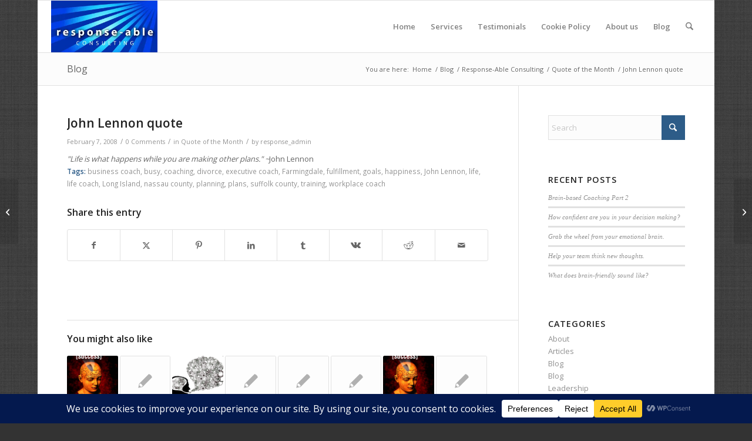

--- FILE ---
content_type: text/html; charset=UTF-8
request_url: https://www.response-ableconsulting.com/john-lennon-quote/
body_size: 33302
content:
<!DOCTYPE html><html lang="en-US" class="html_boxed responsive av-preloader-disabled  html_header_top html_logo_left html_main_nav_header html_menu_right html_slim html_header_sticky html_header_shrinking html_mobile_menu_phone html_header_searchicon html_content_align_center html_header_unstick_top_disabled html_header_stretch html_av-submenu-hidden html_av-submenu-display-click html_av-overlay-side html_av-overlay-side-classic html_av-submenu-noclone html_entry_id_3666 av-cookies-no-cookie-consent av-no-preview av-default-lightbox html_text_menu_active av-mobile-menu-switch-default"><head><meta charset="UTF-8" /><meta name="robots" content="index, follow" /><meta name="viewport" content="width=device-width, initial-scale=1"><title>John Lennon quote &#8211; Response-Able Consulting LLC</title><meta name='robots' content='max-image-preview:large' /><link rel='dns-prefetch' href='//stats.wp.com' /><link rel='preconnect' href='//i0.wp.com' /><link rel='preconnect' href='//c0.wp.com' /><link rel="alternate" type="application/rss+xml" title="Response-Able Consulting LLC &raquo; Feed" href="https://www.response-ableconsulting.com/feed/" /><link rel="alternate" type="application/rss+xml" title="Response-Able Consulting LLC &raquo; Comments Feed" href="https://www.response-ableconsulting.com/comments/feed/" /><link rel="alternate" type="application/rss+xml" title="Response-Able Consulting LLC &raquo; John Lennon quote Comments Feed" href="https://www.response-ableconsulting.com/john-lennon-quote/feed/" /><link rel="alternate" title="oEmbed (JSON)" type="application/json+oembed" href="https://www.response-ableconsulting.com/wp-json/oembed/1.0/embed?url=https%3A%2F%2Fwww.response-ableconsulting.com%2Fjohn-lennon-quote%2F" /><link rel="alternate" title="oEmbed (XML)" type="text/xml+oembed" href="https://www.response-ableconsulting.com/wp-json/oembed/1.0/embed?url=https%3A%2F%2Fwww.response-ableconsulting.com%2Fjohn-lennon-quote%2F&#038;format=xml" /> <script data-cfasync="false" data-wpfc-render="false">(function () {
			window.dataLayer = window.dataLayer || [];function gtag(){dataLayer.push(arguments);}
			
			let preferences = {
				marketing: 0,
				statistics: 0,
			}
			
			// Get preferences directly from cookie
			const value = `; ` + document.cookie;
			const parts = value.split(`; wpconsent_preferences=`);
			if (parts.length === 2) {
				try {
					preferences = JSON.parse(parts.pop().split(';').shift());
				} catch (e) {
					console.error('Error parsing WPConsent preferences:', e);
				}
			}
			
			gtag('consent', 'default', {
				'ad_storage': preferences.marketing ? 'granted' : 'denied',
				'analytics_storage': preferences.statistics ? 'granted' : 'denied',
				'ad_user_data': preferences.marketing ? 'granted' : 'denied',
				'ad_personalization': preferences.marketing ? 'granted' : 'denied',
				'security_storage': 'granted',
				'functionality_storage': 'granted'
			});
		})();</script>  <script src="//www.googletagmanager.com/gtag/js?id=G-ZGSQGZJCYY"  data-cfasync="false" data-wpfc-render="false" type="text/javascript" async></script> <script data-cfasync="false" data-wpfc-render="false" type="text/javascript">var mi_version = '9.11.1';
				var mi_track_user = true;
				var mi_no_track_reason = '';
								var MonsterInsightsDefaultLocations = {"page_location":"https:\/\/www.response-ableconsulting.com\/john-lennon-quote\/"};
								if ( typeof MonsterInsightsPrivacyGuardFilter === 'function' ) {
					var MonsterInsightsLocations = (typeof MonsterInsightsExcludeQuery === 'object') ? MonsterInsightsPrivacyGuardFilter( MonsterInsightsExcludeQuery ) : MonsterInsightsPrivacyGuardFilter( MonsterInsightsDefaultLocations );
				} else {
					var MonsterInsightsLocations = (typeof MonsterInsightsExcludeQuery === 'object') ? MonsterInsightsExcludeQuery : MonsterInsightsDefaultLocations;
				}

								var disableStrs = [
										'ga-disable-G-ZGSQGZJCYY',
									];

				/* Function to detect opted out users */
				function __gtagTrackerIsOptedOut() {
					for (var index = 0; index < disableStrs.length; index++) {
						if (document.cookie.indexOf(disableStrs[index] + '=true') > -1) {
							return true;
						}
					}

					return false;
				}

				/* Disable tracking if the opt-out cookie exists. */
				if (__gtagTrackerIsOptedOut()) {
					for (var index = 0; index < disableStrs.length; index++) {
						window[disableStrs[index]] = true;
					}
				}

				/* Opt-out function */
				function __gtagTrackerOptout() {
					for (var index = 0; index < disableStrs.length; index++) {
						document.cookie = disableStrs[index] + '=true; expires=Thu, 31 Dec 2099 23:59:59 UTC; path=/';
						window[disableStrs[index]] = true;
					}
				}

				if ('undefined' === typeof gaOptout) {
					function gaOptout() {
						__gtagTrackerOptout();
					}
				}
								window.dataLayer = window.dataLayer || [];

				window.MonsterInsightsDualTracker = {
					helpers: {},
					trackers: {},
				};
				if (mi_track_user) {
					function __gtagDataLayer() {
						dataLayer.push(arguments);
					}

					function __gtagTracker(type, name, parameters) {
						if (!parameters) {
							parameters = {};
						}

						if (parameters.send_to) {
							__gtagDataLayer.apply(null, arguments);
							return;
						}

						if (type === 'event') {
														parameters.send_to = monsterinsights_frontend.v4_id;
							var hookName = name;
							if (typeof parameters['event_category'] !== 'undefined') {
								hookName = parameters['event_category'] + ':' + name;
							}

							if (typeof MonsterInsightsDualTracker.trackers[hookName] !== 'undefined') {
								MonsterInsightsDualTracker.trackers[hookName](parameters);
							} else {
								__gtagDataLayer('event', name, parameters);
							}
							
						} else {
							__gtagDataLayer.apply(null, arguments);
						}
					}

					__gtagTracker('js', new Date());
					__gtagTracker('set', {
						'developer_id.dZGIzZG': true,
											});
					if ( MonsterInsightsLocations.page_location ) {
						__gtagTracker('set', MonsterInsightsLocations);
					}
										__gtagTracker('config', 'G-ZGSQGZJCYY', {"forceSSL":"true","link_attribution":"true"} );
										window.gtag = __gtagTracker;										(function () {
						/* https://developers.google.com/analytics/devguides/collection/analyticsjs/ */
						/* ga and __gaTracker compatibility shim. */
						var noopfn = function () {
							return null;
						};
						var newtracker = function () {
							return new Tracker();
						};
						var Tracker = function () {
							return null;
						};
						var p = Tracker.prototype;
						p.get = noopfn;
						p.set = noopfn;
						p.send = function () {
							var args = Array.prototype.slice.call(arguments);
							args.unshift('send');
							__gaTracker.apply(null, args);
						};
						var __gaTracker = function () {
							var len = arguments.length;
							if (len === 0) {
								return;
							}
							var f = arguments[len - 1];
							if (typeof f !== 'object' || f === null || typeof f.hitCallback !== 'function') {
								if ('send' === arguments[0]) {
									var hitConverted, hitObject = false, action;
									if ('event' === arguments[1]) {
										if ('undefined' !== typeof arguments[3]) {
											hitObject = {
												'eventAction': arguments[3],
												'eventCategory': arguments[2],
												'eventLabel': arguments[4],
												'value': arguments[5] ? arguments[5] : 1,
											}
										}
									}
									if ('pageview' === arguments[1]) {
										if ('undefined' !== typeof arguments[2]) {
											hitObject = {
												'eventAction': 'page_view',
												'page_path': arguments[2],
											}
										}
									}
									if (typeof arguments[2] === 'object') {
										hitObject = arguments[2];
									}
									if (typeof arguments[5] === 'object') {
										Object.assign(hitObject, arguments[5]);
									}
									if ('undefined' !== typeof arguments[1].hitType) {
										hitObject = arguments[1];
										if ('pageview' === hitObject.hitType) {
											hitObject.eventAction = 'page_view';
										}
									}
									if (hitObject) {
										action = 'timing' === arguments[1].hitType ? 'timing_complete' : hitObject.eventAction;
										hitConverted = mapArgs(hitObject);
										__gtagTracker('event', action, hitConverted);
									}
								}
								return;
							}

							function mapArgs(args) {
								var arg, hit = {};
								var gaMap = {
									'eventCategory': 'event_category',
									'eventAction': 'event_action',
									'eventLabel': 'event_label',
									'eventValue': 'event_value',
									'nonInteraction': 'non_interaction',
									'timingCategory': 'event_category',
									'timingVar': 'name',
									'timingValue': 'value',
									'timingLabel': 'event_label',
									'page': 'page_path',
									'location': 'page_location',
									'title': 'page_title',
									'referrer' : 'page_referrer',
								};
								for (arg in args) {
																		if (!(!args.hasOwnProperty(arg) || !gaMap.hasOwnProperty(arg))) {
										hit[gaMap[arg]] = args[arg];
									} else {
										hit[arg] = args[arg];
									}
								}
								return hit;
							}

							try {
								f.hitCallback();
							} catch (ex) {
							}
						};
						__gaTracker.create = newtracker;
						__gaTracker.getByName = newtracker;
						__gaTracker.getAll = function () {
							return [];
						};
						__gaTracker.remove = noopfn;
						__gaTracker.loaded = true;
						window['__gaTracker'] = __gaTracker;
					})();
									} else {
										console.log("");
					(function () {
						function __gtagTracker() {
							return null;
						}

						window['__gtagTracker'] = __gtagTracker;
						window['gtag'] = __gtagTracker;
					})();
									}</script>  
 <script defer src="[data-uri]"></script> <style id='wp-img-auto-sizes-contain-inline-css' type='text/css'>img:is([sizes=auto i],[sizes^="auto," i]){contain-intrinsic-size:3000px 1500px}
/*# sourceURL=wp-img-auto-sizes-contain-inline-css */</style><link rel='stylesheet' id='avia-grid-css' href='https://www.response-ableconsulting.com/wp-content/cache/autoptimize/css/autoptimize_single_c923986f264dfaa53264fe9f68f83beb.css?ver=7.1.3' type='text/css' media='all' /><link rel='stylesheet' id='avia-base-css' href='https://www.response-ableconsulting.com/wp-content/cache/autoptimize/css/autoptimize_single_84324b063f3ddeedd64b466ef427dd66.css?ver=7.1.3' type='text/css' media='all' /><link rel='stylesheet' id='avia-layout-css' href='https://www.response-ableconsulting.com/wp-content/cache/autoptimize/css/autoptimize_single_9859090fb82c1952b0bfc1551fbed800.css?ver=7.1.3' type='text/css' media='all' /><link rel='stylesheet' id='avia-module-audioplayer-css' href='https://www.response-ableconsulting.com/wp-content/cache/autoptimize/css/autoptimize_single_033acd0d6e0b5e2a913b66de50a96cbf.css?ver=7.1.3' type='text/css' media='all' /><link rel='stylesheet' id='avia-module-blog-css' href='https://www.response-ableconsulting.com/wp-content/cache/autoptimize/css/autoptimize_single_7728cf84642e4e7a6a35801ffd80fc86.css?ver=7.1.3' type='text/css' media='all' /><link rel='stylesheet' id='avia-module-postslider-css' href='https://www.response-ableconsulting.com/wp-content/cache/autoptimize/css/autoptimize_single_e2099bfcea47971bb4c7f9d3b9565a5d.css?ver=7.1.3' type='text/css' media='all' /><link rel='stylesheet' id='avia-module-button-css' href='https://www.response-ableconsulting.com/wp-content/cache/autoptimize/css/autoptimize_single_ed736577f2fded81dfdb97d9a18ed401.css?ver=7.1.3' type='text/css' media='all' /><link rel='stylesheet' id='avia-module-buttonrow-css' href='https://www.response-ableconsulting.com/wp-content/cache/autoptimize/css/autoptimize_single_4eed102095e23d4e6d345081846064b3.css?ver=7.1.3' type='text/css' media='all' /><link rel='stylesheet' id='avia-module-button-fullwidth-css' href='https://www.response-ableconsulting.com/wp-content/cache/autoptimize/css/autoptimize_single_79637ba10c42e031cf783e948f959f7f.css?ver=7.1.3' type='text/css' media='all' /><link rel='stylesheet' id='avia-module-catalogue-css' href='https://www.response-ableconsulting.com/wp-content/cache/autoptimize/css/autoptimize_single_76307b39f4976719167440011c0edfdb.css?ver=7.1.3' type='text/css' media='all' /><link rel='stylesheet' id='avia-module-comments-css' href='https://www.response-ableconsulting.com/wp-content/cache/autoptimize/css/autoptimize_single_5bbf3ee9aaed957bec384aa668f1c0b5.css?ver=7.1.3' type='text/css' media='all' /><link rel='stylesheet' id='avia-module-contact-css' href='https://www.response-ableconsulting.com/wp-content/cache/autoptimize/css/autoptimize_single_5804539ba894132383286353d0d22525.css?ver=7.1.3' type='text/css' media='all' /><link rel='stylesheet' id='avia-module-slideshow-css' href='https://www.response-ableconsulting.com/wp-content/cache/autoptimize/css/autoptimize_single_1550270bc4b280b733dc705d223f895e.css?ver=7.1.3' type='text/css' media='all' /><link rel='stylesheet' id='avia-module-slideshow-contentpartner-css' href='https://www.response-ableconsulting.com/wp-content/cache/autoptimize/css/autoptimize_single_2cf3aea4cab15ad98dcfce859470c189.css?ver=7.1.3' type='text/css' media='all' /><link rel='stylesheet' id='avia-module-countdown-css' href='https://www.response-ableconsulting.com/wp-content/cache/autoptimize/css/autoptimize_single_0bf8d0ce5416dbc3c57339ab2953a790.css?ver=7.1.3' type='text/css' media='all' /><link rel='stylesheet' id='avia-module-dynamic-field-css' href='https://www.response-ableconsulting.com/wp-content/cache/autoptimize/css/autoptimize_single_5cddc258478e9794566587bed71d8f73.css?ver=7.1.3' type='text/css' media='all' /><link rel='stylesheet' id='avia-module-gallery-css' href='https://www.response-ableconsulting.com/wp-content/cache/autoptimize/css/autoptimize_single_ae86174880f35f672f188cb78e4dc5bb.css?ver=7.1.3' type='text/css' media='all' /><link rel='stylesheet' id='avia-module-gallery-hor-css' href='https://www.response-ableconsulting.com/wp-content/cache/autoptimize/css/autoptimize_single_eb9a19c1a418ccf21355fb6191f802fb.css?ver=7.1.3' type='text/css' media='all' /><link rel='stylesheet' id='avia-module-maps-css' href='https://www.response-ableconsulting.com/wp-content/cache/autoptimize/css/autoptimize_single_f75ffd0986745561f1623bba185a6f53.css?ver=7.1.3' type='text/css' media='all' /><link rel='stylesheet' id='avia-module-gridrow-css' href='https://www.response-ableconsulting.com/wp-content/cache/autoptimize/css/autoptimize_single_1e01017296f42c31721612d90e74ae7b.css?ver=7.1.3' type='text/css' media='all' /><link rel='stylesheet' id='avia-module-heading-css' href='https://www.response-ableconsulting.com/wp-content/cache/autoptimize/css/autoptimize_single_dd4f3732261a802523f21ad98528b87c.css?ver=7.1.3' type='text/css' media='all' /><link rel='stylesheet' id='avia-module-rotator-css' href='https://www.response-ableconsulting.com/wp-content/cache/autoptimize/css/autoptimize_single_9c84210f49b8385742de8d7d25424ac5.css?ver=7.1.3' type='text/css' media='all' /><link rel='stylesheet' id='avia-module-hr-css' href='https://www.response-ableconsulting.com/wp-content/cache/autoptimize/css/autoptimize_single_fb207c527718b44b4ddc0afa9569a47f.css?ver=7.1.3' type='text/css' media='all' /><link rel='stylesheet' id='avia-module-icon-css' href='https://www.response-ableconsulting.com/wp-content/cache/autoptimize/css/autoptimize_single_59d2f3dc7c9f3b987918f6432bf4d1b2.css?ver=7.1.3' type='text/css' media='all' /><link rel='stylesheet' id='avia-module-icon-circles-css' href='https://www.response-ableconsulting.com/wp-content/cache/autoptimize/css/autoptimize_single_2b02d01b811abe43c783e6698ea43c96.css?ver=7.1.3' type='text/css' media='all' /><link rel='stylesheet' id='avia-module-iconbox-css' href='https://www.response-ableconsulting.com/wp-content/cache/autoptimize/css/autoptimize_single_49c44748fa955b02a00310ee14501513.css?ver=7.1.3' type='text/css' media='all' /><link rel='stylesheet' id='avia-module-icongrid-css' href='https://www.response-ableconsulting.com/wp-content/cache/autoptimize/css/autoptimize_single_e5b250e30a037b12129c8119bcafc490.css?ver=7.1.3' type='text/css' media='all' /><link rel='stylesheet' id='avia-module-iconlist-css' href='https://www.response-ableconsulting.com/wp-content/cache/autoptimize/css/autoptimize_single_1f411f02e1e72dce05b46ee8e78585d3.css?ver=7.1.3' type='text/css' media='all' /><link rel='stylesheet' id='avia-module-image-css' href='https://www.response-ableconsulting.com/wp-content/cache/autoptimize/css/autoptimize_single_0f8067588d3b455c40342236d81fb7ca.css?ver=7.1.3' type='text/css' media='all' /><link rel='stylesheet' id='avia-module-image-diff-css' href='https://www.response-ableconsulting.com/wp-content/cache/autoptimize/css/autoptimize_single_5d234117a84514837763c9a8145d0a6b.css?ver=7.1.3' type='text/css' media='all' /><link rel='stylesheet' id='avia-module-hotspot-css' href='https://www.response-ableconsulting.com/wp-content/cache/autoptimize/css/autoptimize_single_d9cfe6c30ef8065a570d70490c925668.css?ver=7.1.3' type='text/css' media='all' /><link rel='stylesheet' id='avia-module-sc-lottie-animation-css' href='https://www.response-ableconsulting.com/wp-content/cache/autoptimize/css/autoptimize_single_96072d373b2a94f692956ef73d6c3e68.css?ver=7.1.3' type='text/css' media='all' /><link rel='stylesheet' id='avia-module-magazine-css' href='https://www.response-ableconsulting.com/wp-content/cache/autoptimize/css/autoptimize_single_7a6913eadbf168908286d6168d47bb1d.css?ver=7.1.3' type='text/css' media='all' /><link rel='stylesheet' id='avia-module-masonry-css' href='https://www.response-ableconsulting.com/wp-content/cache/autoptimize/css/autoptimize_single_1a204781902260bd76b3f17af1dd29f0.css?ver=7.1.3' type='text/css' media='all' /><link rel='stylesheet' id='avia-siteloader-css' href='https://www.response-ableconsulting.com/wp-content/cache/autoptimize/css/autoptimize_single_2d6a61ca28a90c05968f32670397d449.css?ver=7.1.3' type='text/css' media='all' /><link rel='stylesheet' id='avia-module-menu-css' href='https://www.response-ableconsulting.com/wp-content/cache/autoptimize/css/autoptimize_single_f6762ff7e7c8b5d0ee30dac21d001709.css?ver=7.1.3' type='text/css' media='all' /><link rel='stylesheet' id='avia-module-notification-css' href='https://www.response-ableconsulting.com/wp-content/cache/autoptimize/css/autoptimize_single_54927b2887cfc87cd2c6451d7042441d.css?ver=7.1.3' type='text/css' media='all' /><link rel='stylesheet' id='avia-module-numbers-css' href='https://www.response-ableconsulting.com/wp-content/cache/autoptimize/css/autoptimize_single_4ad4926491c373bf8ea53809016d6ced.css?ver=7.1.3' type='text/css' media='all' /><link rel='stylesheet' id='avia-module-portfolio-css' href='https://www.response-ableconsulting.com/wp-content/cache/autoptimize/css/autoptimize_single_05eb907a1c36012a0b88d36a54e40b9e.css?ver=7.1.3' type='text/css' media='all' /><link rel='stylesheet' id='avia-module-post-metadata-css' href='https://www.response-ableconsulting.com/wp-content/cache/autoptimize/css/autoptimize_single_b5928a524e34135d81d395d2830cdf16.css?ver=7.1.3' type='text/css' media='all' /><link rel='stylesheet' id='avia-module-progress-bar-css' href='https://www.response-ableconsulting.com/wp-content/cache/autoptimize/css/autoptimize_single_99cd9e96dc9c990a7f2471a8ee2247bc.css?ver=7.1.3' type='text/css' media='all' /><link rel='stylesheet' id='avia-module-promobox-css' href='https://www.response-ableconsulting.com/wp-content/cache/autoptimize/css/autoptimize_single_6f78594beea65e98252b422acb83234b.css?ver=7.1.3' type='text/css' media='all' /><link rel='stylesheet' id='avia-sc-search-css' href='https://www.response-ableconsulting.com/wp-content/cache/autoptimize/css/autoptimize_single_289bd335fec4af01991b03d9575cac8f.css?ver=7.1.3' type='text/css' media='all' /><link rel='stylesheet' id='avia-module-slideshow-accordion-css' href='https://www.response-ableconsulting.com/wp-content/cache/autoptimize/css/autoptimize_single_aa302ceb48c87b48ba96a9e5daee5a36.css?ver=7.1.3' type='text/css' media='all' /><link rel='stylesheet' id='avia-module-slideshow-feature-image-css' href='https://www.response-ableconsulting.com/wp-content/cache/autoptimize/css/autoptimize_single_e4dcc415ea1ba0135fe9d59c9d30dd40.css?ver=7.1.3' type='text/css' media='all' /><link rel='stylesheet' id='avia-module-slideshow-fullsize-css' href='https://www.response-ableconsulting.com/wp-content/cache/autoptimize/css/autoptimize_single_e86ae087305d22072d5680fda3603297.css?ver=7.1.3' type='text/css' media='all' /><link rel='stylesheet' id='avia-module-slideshow-fullscreen-css' href='https://www.response-ableconsulting.com/wp-content/cache/autoptimize/css/autoptimize_single_7b360c756bcb04ee36bf6fb26ee63879.css?ver=7.1.3' type='text/css' media='all' /><link rel='stylesheet' id='avia-module-slideshow-ls-css' href='https://www.response-ableconsulting.com/wp-content/cache/autoptimize/css/autoptimize_single_6a6c6bf044446c0092f998adc45717aa.css?ver=7.1.3' type='text/css' media='all' /><link rel='stylesheet' id='avia-module-social-css' href='https://www.response-ableconsulting.com/wp-content/cache/autoptimize/css/autoptimize_single_f3b377ca61f3bed8f753fc5d2cc7cb2a.css?ver=7.1.3' type='text/css' media='all' /><link rel='stylesheet' id='avia-module-tabsection-css' href='https://www.response-ableconsulting.com/wp-content/cache/autoptimize/css/autoptimize_single_f509c05dd4fe2dd1b15c6cb58759aad6.css?ver=7.1.3' type='text/css' media='all' /><link rel='stylesheet' id='avia-module-table-css' href='https://www.response-ableconsulting.com/wp-content/cache/autoptimize/css/autoptimize_single_f96b84036700e9e4d13a83c603fb9c2a.css?ver=7.1.3' type='text/css' media='all' /><link rel='stylesheet' id='avia-module-tabs-css' href='https://www.response-ableconsulting.com/wp-content/cache/autoptimize/css/autoptimize_single_325f8fe186bc1921a8eb85235049a55c.css?ver=7.1.3' type='text/css' media='all' /><link rel='stylesheet' id='avia-module-team-css' href='https://www.response-ableconsulting.com/wp-content/cache/autoptimize/css/autoptimize_single_24fca79a58daa3665d68b8ae7fa4f6c4.css?ver=7.1.3' type='text/css' media='all' /><link rel='stylesheet' id='avia-module-testimonials-css' href='https://www.response-ableconsulting.com/wp-content/cache/autoptimize/css/autoptimize_single_40cab32836652f1f59eb1544e038774a.css?ver=7.1.3' type='text/css' media='all' /><link rel='stylesheet' id='avia-module-timeline-css' href='https://www.response-ableconsulting.com/wp-content/cache/autoptimize/css/autoptimize_single_32e81f734004dae62a8e2302c750e3df.css?ver=7.1.3' type='text/css' media='all' /><link rel='stylesheet' id='avia-module-toggles-css' href='https://www.response-ableconsulting.com/wp-content/cache/autoptimize/css/autoptimize_single_60f474c88995d73274e9b03475058369.css?ver=7.1.3' type='text/css' media='all' /><link rel='stylesheet' id='avia-module-video-css' href='https://www.response-ableconsulting.com/wp-content/cache/autoptimize/css/autoptimize_single_4029f35be23eb9b06ae9d80d9281e374.css?ver=7.1.3' type='text/css' media='all' /><style id='wp-emoji-styles-inline-css' type='text/css'>img.wp-smiley, img.emoji {
		display: inline !important;
		border: none !important;
		box-shadow: none !important;
		height: 1em !important;
		width: 1em !important;
		margin: 0 0.07em !important;
		vertical-align: -0.1em !important;
		background: none !important;
		padding: 0 !important;
	}
/*# sourceURL=wp-emoji-styles-inline-css */</style><style id='wp-block-library-inline-css' type='text/css'>:root{--wp-block-synced-color:#7a00df;--wp-block-synced-color--rgb:122,0,223;--wp-bound-block-color:var(--wp-block-synced-color);--wp-editor-canvas-background:#ddd;--wp-admin-theme-color:#007cba;--wp-admin-theme-color--rgb:0,124,186;--wp-admin-theme-color-darker-10:#006ba1;--wp-admin-theme-color-darker-10--rgb:0,107,160.5;--wp-admin-theme-color-darker-20:#005a87;--wp-admin-theme-color-darker-20--rgb:0,90,135;--wp-admin-border-width-focus:2px}@media (min-resolution:192dpi){:root{--wp-admin-border-width-focus:1.5px}}.wp-element-button{cursor:pointer}:root .has-very-light-gray-background-color{background-color:#eee}:root .has-very-dark-gray-background-color{background-color:#313131}:root .has-very-light-gray-color{color:#eee}:root .has-very-dark-gray-color{color:#313131}:root .has-vivid-green-cyan-to-vivid-cyan-blue-gradient-background{background:linear-gradient(135deg,#00d084,#0693e3)}:root .has-purple-crush-gradient-background{background:linear-gradient(135deg,#34e2e4,#4721fb 50%,#ab1dfe)}:root .has-hazy-dawn-gradient-background{background:linear-gradient(135deg,#faaca8,#dad0ec)}:root .has-subdued-olive-gradient-background{background:linear-gradient(135deg,#fafae1,#67a671)}:root .has-atomic-cream-gradient-background{background:linear-gradient(135deg,#fdd79a,#004a59)}:root .has-nightshade-gradient-background{background:linear-gradient(135deg,#330968,#31cdcf)}:root .has-midnight-gradient-background{background:linear-gradient(135deg,#020381,#2874fc)}:root{--wp--preset--font-size--normal:16px;--wp--preset--font-size--huge:42px}.has-regular-font-size{font-size:1em}.has-larger-font-size{font-size:2.625em}.has-normal-font-size{font-size:var(--wp--preset--font-size--normal)}.has-huge-font-size{font-size:var(--wp--preset--font-size--huge)}.has-text-align-center{text-align:center}.has-text-align-left{text-align:left}.has-text-align-right{text-align:right}.has-fit-text{white-space:nowrap!important}#end-resizable-editor-section{display:none}.aligncenter{clear:both}.items-justified-left{justify-content:flex-start}.items-justified-center{justify-content:center}.items-justified-right{justify-content:flex-end}.items-justified-space-between{justify-content:space-between}.screen-reader-text{border:0;clip-path:inset(50%);height:1px;margin:-1px;overflow:hidden;padding:0;position:absolute;width:1px;word-wrap:normal!important}.screen-reader-text:focus{background-color:#ddd;clip-path:none;color:#444;display:block;font-size:1em;height:auto;left:5px;line-height:normal;padding:15px 23px 14px;text-decoration:none;top:5px;width:auto;z-index:100000}html :where(.has-border-color){border-style:solid}html :where([style*=border-top-color]){border-top-style:solid}html :where([style*=border-right-color]){border-right-style:solid}html :where([style*=border-bottom-color]){border-bottom-style:solid}html :where([style*=border-left-color]){border-left-style:solid}html :where([style*=border-width]){border-style:solid}html :where([style*=border-top-width]){border-top-style:solid}html :where([style*=border-right-width]){border-right-style:solid}html :where([style*=border-bottom-width]){border-bottom-style:solid}html :where([style*=border-left-width]){border-left-style:solid}html :where(img[class*=wp-image-]){height:auto;max-width:100%}:where(figure){margin:0 0 1em}html :where(.is-position-sticky){--wp-admin--admin-bar--position-offset:var(--wp-admin--admin-bar--height,0px)}@media screen and (max-width:600px){html :where(.is-position-sticky){--wp-admin--admin-bar--position-offset:0px}}

/*# sourceURL=wp-block-library-inline-css */</style><style id='global-styles-inline-css' type='text/css'>:root{--wp--preset--aspect-ratio--square: 1;--wp--preset--aspect-ratio--4-3: 4/3;--wp--preset--aspect-ratio--3-4: 3/4;--wp--preset--aspect-ratio--3-2: 3/2;--wp--preset--aspect-ratio--2-3: 2/3;--wp--preset--aspect-ratio--16-9: 16/9;--wp--preset--aspect-ratio--9-16: 9/16;--wp--preset--color--black: #000000;--wp--preset--color--cyan-bluish-gray: #abb8c3;--wp--preset--color--white: #ffffff;--wp--preset--color--pale-pink: #f78da7;--wp--preset--color--vivid-red: #cf2e2e;--wp--preset--color--luminous-vivid-orange: #ff6900;--wp--preset--color--luminous-vivid-amber: #fcb900;--wp--preset--color--light-green-cyan: #7bdcb5;--wp--preset--color--vivid-green-cyan: #00d084;--wp--preset--color--pale-cyan-blue: #8ed1fc;--wp--preset--color--vivid-cyan-blue: #0693e3;--wp--preset--color--vivid-purple: #9b51e0;--wp--preset--color--metallic-red: #b02b2c;--wp--preset--color--maximum-yellow-red: #edae44;--wp--preset--color--yellow-sun: #eeee22;--wp--preset--color--palm-leaf: #83a846;--wp--preset--color--aero: #7bb0e7;--wp--preset--color--old-lavender: #745f7e;--wp--preset--color--steel-teal: #5f8789;--wp--preset--color--raspberry-pink: #d65799;--wp--preset--color--medium-turquoise: #4ecac2;--wp--preset--gradient--vivid-cyan-blue-to-vivid-purple: linear-gradient(135deg,rgb(6,147,227) 0%,rgb(155,81,224) 100%);--wp--preset--gradient--light-green-cyan-to-vivid-green-cyan: linear-gradient(135deg,rgb(122,220,180) 0%,rgb(0,208,130) 100%);--wp--preset--gradient--luminous-vivid-amber-to-luminous-vivid-orange: linear-gradient(135deg,rgb(252,185,0) 0%,rgb(255,105,0) 100%);--wp--preset--gradient--luminous-vivid-orange-to-vivid-red: linear-gradient(135deg,rgb(255,105,0) 0%,rgb(207,46,46) 100%);--wp--preset--gradient--very-light-gray-to-cyan-bluish-gray: linear-gradient(135deg,rgb(238,238,238) 0%,rgb(169,184,195) 100%);--wp--preset--gradient--cool-to-warm-spectrum: linear-gradient(135deg,rgb(74,234,220) 0%,rgb(151,120,209) 20%,rgb(207,42,186) 40%,rgb(238,44,130) 60%,rgb(251,105,98) 80%,rgb(254,248,76) 100%);--wp--preset--gradient--blush-light-purple: linear-gradient(135deg,rgb(255,206,236) 0%,rgb(152,150,240) 100%);--wp--preset--gradient--blush-bordeaux: linear-gradient(135deg,rgb(254,205,165) 0%,rgb(254,45,45) 50%,rgb(107,0,62) 100%);--wp--preset--gradient--luminous-dusk: linear-gradient(135deg,rgb(255,203,112) 0%,rgb(199,81,192) 50%,rgb(65,88,208) 100%);--wp--preset--gradient--pale-ocean: linear-gradient(135deg,rgb(255,245,203) 0%,rgb(182,227,212) 50%,rgb(51,167,181) 100%);--wp--preset--gradient--electric-grass: linear-gradient(135deg,rgb(202,248,128) 0%,rgb(113,206,126) 100%);--wp--preset--gradient--midnight: linear-gradient(135deg,rgb(2,3,129) 0%,rgb(40,116,252) 100%);--wp--preset--font-size--small: 1rem;--wp--preset--font-size--medium: 1.125rem;--wp--preset--font-size--large: 1.75rem;--wp--preset--font-size--x-large: clamp(1.75rem, 3vw, 2.25rem);--wp--preset--spacing--20: 0.44rem;--wp--preset--spacing--30: 0.67rem;--wp--preset--spacing--40: 1rem;--wp--preset--spacing--50: 1.5rem;--wp--preset--spacing--60: 2.25rem;--wp--preset--spacing--70: 3.38rem;--wp--preset--spacing--80: 5.06rem;--wp--preset--shadow--natural: 6px 6px 9px rgba(0, 0, 0, 0.2);--wp--preset--shadow--deep: 12px 12px 50px rgba(0, 0, 0, 0.4);--wp--preset--shadow--sharp: 6px 6px 0px rgba(0, 0, 0, 0.2);--wp--preset--shadow--outlined: 6px 6px 0px -3px rgb(255, 255, 255), 6px 6px rgb(0, 0, 0);--wp--preset--shadow--crisp: 6px 6px 0px rgb(0, 0, 0);}:root { --wp--style--global--content-size: 800px;--wp--style--global--wide-size: 1130px; }:where(body) { margin: 0; }.wp-site-blocks > .alignleft { float: left; margin-right: 2em; }.wp-site-blocks > .alignright { float: right; margin-left: 2em; }.wp-site-blocks > .aligncenter { justify-content: center; margin-left: auto; margin-right: auto; }:where(.is-layout-flex){gap: 0.5em;}:where(.is-layout-grid){gap: 0.5em;}.is-layout-flow > .alignleft{float: left;margin-inline-start: 0;margin-inline-end: 2em;}.is-layout-flow > .alignright{float: right;margin-inline-start: 2em;margin-inline-end: 0;}.is-layout-flow > .aligncenter{margin-left: auto !important;margin-right: auto !important;}.is-layout-constrained > .alignleft{float: left;margin-inline-start: 0;margin-inline-end: 2em;}.is-layout-constrained > .alignright{float: right;margin-inline-start: 2em;margin-inline-end: 0;}.is-layout-constrained > .aligncenter{margin-left: auto !important;margin-right: auto !important;}.is-layout-constrained > :where(:not(.alignleft):not(.alignright):not(.alignfull)){max-width: var(--wp--style--global--content-size);margin-left: auto !important;margin-right: auto !important;}.is-layout-constrained > .alignwide{max-width: var(--wp--style--global--wide-size);}body .is-layout-flex{display: flex;}.is-layout-flex{flex-wrap: wrap;align-items: center;}.is-layout-flex > :is(*, div){margin: 0;}body .is-layout-grid{display: grid;}.is-layout-grid > :is(*, div){margin: 0;}body{padding-top: 0px;padding-right: 0px;padding-bottom: 0px;padding-left: 0px;}a:where(:not(.wp-element-button)){text-decoration: underline;}:root :where(.wp-element-button, .wp-block-button__link){background-color: #32373c;border-width: 0;color: #fff;font-family: inherit;font-size: inherit;font-style: inherit;font-weight: inherit;letter-spacing: inherit;line-height: inherit;padding-top: calc(0.667em + 2px);padding-right: calc(1.333em + 2px);padding-bottom: calc(0.667em + 2px);padding-left: calc(1.333em + 2px);text-decoration: none;text-transform: inherit;}.has-black-color{color: var(--wp--preset--color--black) !important;}.has-cyan-bluish-gray-color{color: var(--wp--preset--color--cyan-bluish-gray) !important;}.has-white-color{color: var(--wp--preset--color--white) !important;}.has-pale-pink-color{color: var(--wp--preset--color--pale-pink) !important;}.has-vivid-red-color{color: var(--wp--preset--color--vivid-red) !important;}.has-luminous-vivid-orange-color{color: var(--wp--preset--color--luminous-vivid-orange) !important;}.has-luminous-vivid-amber-color{color: var(--wp--preset--color--luminous-vivid-amber) !important;}.has-light-green-cyan-color{color: var(--wp--preset--color--light-green-cyan) !important;}.has-vivid-green-cyan-color{color: var(--wp--preset--color--vivid-green-cyan) !important;}.has-pale-cyan-blue-color{color: var(--wp--preset--color--pale-cyan-blue) !important;}.has-vivid-cyan-blue-color{color: var(--wp--preset--color--vivid-cyan-blue) !important;}.has-vivid-purple-color{color: var(--wp--preset--color--vivid-purple) !important;}.has-metallic-red-color{color: var(--wp--preset--color--metallic-red) !important;}.has-maximum-yellow-red-color{color: var(--wp--preset--color--maximum-yellow-red) !important;}.has-yellow-sun-color{color: var(--wp--preset--color--yellow-sun) !important;}.has-palm-leaf-color{color: var(--wp--preset--color--palm-leaf) !important;}.has-aero-color{color: var(--wp--preset--color--aero) !important;}.has-old-lavender-color{color: var(--wp--preset--color--old-lavender) !important;}.has-steel-teal-color{color: var(--wp--preset--color--steel-teal) !important;}.has-raspberry-pink-color{color: var(--wp--preset--color--raspberry-pink) !important;}.has-medium-turquoise-color{color: var(--wp--preset--color--medium-turquoise) !important;}.has-black-background-color{background-color: var(--wp--preset--color--black) !important;}.has-cyan-bluish-gray-background-color{background-color: var(--wp--preset--color--cyan-bluish-gray) !important;}.has-white-background-color{background-color: var(--wp--preset--color--white) !important;}.has-pale-pink-background-color{background-color: var(--wp--preset--color--pale-pink) !important;}.has-vivid-red-background-color{background-color: var(--wp--preset--color--vivid-red) !important;}.has-luminous-vivid-orange-background-color{background-color: var(--wp--preset--color--luminous-vivid-orange) !important;}.has-luminous-vivid-amber-background-color{background-color: var(--wp--preset--color--luminous-vivid-amber) !important;}.has-light-green-cyan-background-color{background-color: var(--wp--preset--color--light-green-cyan) !important;}.has-vivid-green-cyan-background-color{background-color: var(--wp--preset--color--vivid-green-cyan) !important;}.has-pale-cyan-blue-background-color{background-color: var(--wp--preset--color--pale-cyan-blue) !important;}.has-vivid-cyan-blue-background-color{background-color: var(--wp--preset--color--vivid-cyan-blue) !important;}.has-vivid-purple-background-color{background-color: var(--wp--preset--color--vivid-purple) !important;}.has-metallic-red-background-color{background-color: var(--wp--preset--color--metallic-red) !important;}.has-maximum-yellow-red-background-color{background-color: var(--wp--preset--color--maximum-yellow-red) !important;}.has-yellow-sun-background-color{background-color: var(--wp--preset--color--yellow-sun) !important;}.has-palm-leaf-background-color{background-color: var(--wp--preset--color--palm-leaf) !important;}.has-aero-background-color{background-color: var(--wp--preset--color--aero) !important;}.has-old-lavender-background-color{background-color: var(--wp--preset--color--old-lavender) !important;}.has-steel-teal-background-color{background-color: var(--wp--preset--color--steel-teal) !important;}.has-raspberry-pink-background-color{background-color: var(--wp--preset--color--raspberry-pink) !important;}.has-medium-turquoise-background-color{background-color: var(--wp--preset--color--medium-turquoise) !important;}.has-black-border-color{border-color: var(--wp--preset--color--black) !important;}.has-cyan-bluish-gray-border-color{border-color: var(--wp--preset--color--cyan-bluish-gray) !important;}.has-white-border-color{border-color: var(--wp--preset--color--white) !important;}.has-pale-pink-border-color{border-color: var(--wp--preset--color--pale-pink) !important;}.has-vivid-red-border-color{border-color: var(--wp--preset--color--vivid-red) !important;}.has-luminous-vivid-orange-border-color{border-color: var(--wp--preset--color--luminous-vivid-orange) !important;}.has-luminous-vivid-amber-border-color{border-color: var(--wp--preset--color--luminous-vivid-amber) !important;}.has-light-green-cyan-border-color{border-color: var(--wp--preset--color--light-green-cyan) !important;}.has-vivid-green-cyan-border-color{border-color: var(--wp--preset--color--vivid-green-cyan) !important;}.has-pale-cyan-blue-border-color{border-color: var(--wp--preset--color--pale-cyan-blue) !important;}.has-vivid-cyan-blue-border-color{border-color: var(--wp--preset--color--vivid-cyan-blue) !important;}.has-vivid-purple-border-color{border-color: var(--wp--preset--color--vivid-purple) !important;}.has-metallic-red-border-color{border-color: var(--wp--preset--color--metallic-red) !important;}.has-maximum-yellow-red-border-color{border-color: var(--wp--preset--color--maximum-yellow-red) !important;}.has-yellow-sun-border-color{border-color: var(--wp--preset--color--yellow-sun) !important;}.has-palm-leaf-border-color{border-color: var(--wp--preset--color--palm-leaf) !important;}.has-aero-border-color{border-color: var(--wp--preset--color--aero) !important;}.has-old-lavender-border-color{border-color: var(--wp--preset--color--old-lavender) !important;}.has-steel-teal-border-color{border-color: var(--wp--preset--color--steel-teal) !important;}.has-raspberry-pink-border-color{border-color: var(--wp--preset--color--raspberry-pink) !important;}.has-medium-turquoise-border-color{border-color: var(--wp--preset--color--medium-turquoise) !important;}.has-vivid-cyan-blue-to-vivid-purple-gradient-background{background: var(--wp--preset--gradient--vivid-cyan-blue-to-vivid-purple) !important;}.has-light-green-cyan-to-vivid-green-cyan-gradient-background{background: var(--wp--preset--gradient--light-green-cyan-to-vivid-green-cyan) !important;}.has-luminous-vivid-amber-to-luminous-vivid-orange-gradient-background{background: var(--wp--preset--gradient--luminous-vivid-amber-to-luminous-vivid-orange) !important;}.has-luminous-vivid-orange-to-vivid-red-gradient-background{background: var(--wp--preset--gradient--luminous-vivid-orange-to-vivid-red) !important;}.has-very-light-gray-to-cyan-bluish-gray-gradient-background{background: var(--wp--preset--gradient--very-light-gray-to-cyan-bluish-gray) !important;}.has-cool-to-warm-spectrum-gradient-background{background: var(--wp--preset--gradient--cool-to-warm-spectrum) !important;}.has-blush-light-purple-gradient-background{background: var(--wp--preset--gradient--blush-light-purple) !important;}.has-blush-bordeaux-gradient-background{background: var(--wp--preset--gradient--blush-bordeaux) !important;}.has-luminous-dusk-gradient-background{background: var(--wp--preset--gradient--luminous-dusk) !important;}.has-pale-ocean-gradient-background{background: var(--wp--preset--gradient--pale-ocean) !important;}.has-electric-grass-gradient-background{background: var(--wp--preset--gradient--electric-grass) !important;}.has-midnight-gradient-background{background: var(--wp--preset--gradient--midnight) !important;}.has-small-font-size{font-size: var(--wp--preset--font-size--small) !important;}.has-medium-font-size{font-size: var(--wp--preset--font-size--medium) !important;}.has-large-font-size{font-size: var(--wp--preset--font-size--large) !important;}.has-x-large-font-size{font-size: var(--wp--preset--font-size--x-large) !important;}
/*# sourceURL=global-styles-inline-css */</style><link rel='stylesheet' id='jetpack-instant-search-css' href='https://www.response-ableconsulting.com/wp-content/cache/autoptimize/css/autoptimize_single_95c08aa64770708d57230f3bab31e9db.css?minify=false&#038;ver=a9cf87fff4e38de9bc98' type='text/css' media='all' /><link rel='stylesheet' id='avia-scs-css' href='https://www.response-ableconsulting.com/wp-content/cache/autoptimize/css/autoptimize_single_0b8524c2316eed758ac28814c99caaa8.css?ver=7.1.3' type='text/css' media='all' /><link rel='stylesheet' id='avia-fold-unfold-css' href='https://www.response-ableconsulting.com/wp-content/cache/autoptimize/css/autoptimize_single_8d5e91a519eb626b9afc723d155fc111.css?ver=7.1.3' type='text/css' media='all' /><link rel='stylesheet' id='avia-popup-css-css' href='https://www.response-ableconsulting.com/wp-content/themes/enfold/js/aviapopup/magnific-popup.min.css?ver=7.1.3' type='text/css' media='screen' /><link rel='stylesheet' id='avia-lightbox-css' href='https://www.response-ableconsulting.com/wp-content/cache/autoptimize/css/autoptimize_single_64f3681107a2810a452747210c7df21a.css?ver=7.1.3' type='text/css' media='screen' /><link rel='stylesheet' id='avia-widget-css-css' href='https://www.response-ableconsulting.com/wp-content/cache/autoptimize/css/autoptimize_single_f5c3cb513289b0349974df92b6a7bd7a.css?ver=7.1.3' type='text/css' media='screen' /><link rel='stylesheet' id='avia-dynamic-css' href='https://www.response-ableconsulting.com/wp-content/cache/autoptimize/css/autoptimize_single_6d494ffebcd856015401143a07098ef2.css?ver=696ef03c62894' type='text/css' media='all' /><link rel='stylesheet' id='avia-custom-css' href='https://www.response-ableconsulting.com/wp-content/themes/enfold/css/custom.css?ver=7.1.3' type='text/css' media='all' /> <script type="text/javascript" src="https://www.response-ableconsulting.com/wp-includes/js/jquery/jquery.min.js?ver=3.7.1" id="jquery-core-js"></script> <script defer type="text/javascript" src="https://www.response-ableconsulting.com/wp-includes/js/jquery/jquery-migrate.min.js?ver=3.4.1" id="jquery-migrate-js"></script> <script defer type="text/javascript" src="https://www.response-ableconsulting.com/wp-content/plugins/google-analytics-for-wordpress/assets/js/frontend-gtag.min.js?ver=9.11.1" id="monsterinsights-frontend-script-js" data-wp-strategy="async"></script> <script data-cfasync="false" data-wpfc-render="false" type="text/javascript" id='monsterinsights-frontend-script-js-extra'>var monsterinsights_frontend = {"js_events_tracking":"true","download_extensions":"doc,pdf,ppt,zip,xls,docx,pptx,xlsx","inbound_paths":"[{\"path\":\"\\\/go\\\/\",\"label\":\"affiliate\"},{\"path\":\"\\\/recommend\\\/\",\"label\":\"affiliate\"}]","home_url":"https:\/\/www.response-ableconsulting.com","hash_tracking":"false","v4_id":"G-ZGSQGZJCYY"};</script> <script defer type="text/javascript" src="https://www.response-ableconsulting.com/wp-content/cache/autoptimize/js/autoptimize_single_871d160e01f26892da9b167c259dd48a.js?ver=7.1.3" id="avia-js-js"></script> <script defer type="text/javascript" src="https://www.response-ableconsulting.com/wp-content/cache/autoptimize/js/autoptimize_single_e96846193549df893ebe4d182543230a.js?ver=7.1.3" id="avia-compat-js"></script> <link rel="https://api.w.org/" href="https://www.response-ableconsulting.com/wp-json/" /><link rel="alternate" title="JSON" type="application/json" href="https://www.response-ableconsulting.com/wp-json/wp/v2/posts/3666" /><link rel="EditURI" type="application/rsd+xml" title="RSD" href="https://www.response-ableconsulting.com/xmlrpc.php?rsd" /><link rel="canonical" href="https://www.response-ableconsulting.com/john-lennon-quote/" /><link rel='shortlink' href='https://www.response-ableconsulting.com/?p=3666' /> <script type="text/javascript">(function(url){
	if(/(?:Chrome\/26\.0\.1410\.63 Safari\/537\.31|WordfenceTestMonBot)/.test(navigator.userAgent)){ return; }
	var addEvent = function(evt, handler) {
		if (window.addEventListener) {
			document.addEventListener(evt, handler, false);
		} else if (window.attachEvent) {
			document.attachEvent('on' + evt, handler);
		}
	};
	var removeEvent = function(evt, handler) {
		if (window.removeEventListener) {
			document.removeEventListener(evt, handler, false);
		} else if (window.detachEvent) {
			document.detachEvent('on' + evt, handler);
		}
	};
	var evts = 'contextmenu dblclick drag dragend dragenter dragleave dragover dragstart drop keydown keypress keyup mousedown mousemove mouseout mouseover mouseup mousewheel scroll'.split(' ');
	var logHuman = function() {
		if (window.wfLogHumanRan) { return; }
		window.wfLogHumanRan = true;
		var wfscr = document.createElement('script');
		wfscr.type = 'text/javascript';
		wfscr.async = true;
		wfscr.src = url + '&r=' + Math.random();
		(document.getElementsByTagName('head')[0]||document.getElementsByTagName('body')[0]).appendChild(wfscr);
		for (var i = 0; i < evts.length; i++) {
			removeEvent(evts[i], logHuman);
		}
	};
	for (var i = 0; i < evts.length; i++) {
		addEvent(evts[i], logHuman);
	}
})('//www.response-ableconsulting.com/?wordfence_lh=1&hid=98389374872D502BA6194C9A41DCD840');</script> <style>img#wpstats{display:none}</style><link rel="icon" href="https://www.response-ableconsulting.com/wp-content/uploads/2014/12/resonseable-favicon.jpg" type="image/x-icon"> <!--[if lt IE 9]><script src="https://www.response-ableconsulting.com/wp-content/themes/enfold/js/html5shiv.js"></script><![endif]--><link rel="profile" href="https://gmpg.org/xfn/11" /><link rel="alternate" type="application/rss+xml" title="Response-Able Consulting LLC RSS2 Feed" href="https://www.response-ableconsulting.com/feed/" /><link rel="pingback" href="https://www.response-ableconsulting.com/xmlrpc.php" /><style type="text/css">@font-face {font-family: 'entypo-fontello-enfold'; font-weight: normal; font-style: normal; font-display: auto;
		src: url('https://www.response-ableconsulting.com/wp-content/themes/enfold/config-templatebuilder/avia-template-builder/assets/fonts/entypo-fontello-enfold/entypo-fontello-enfold.woff2') format('woff2'),
		url('https://www.response-ableconsulting.com/wp-content/themes/enfold/config-templatebuilder/avia-template-builder/assets/fonts/entypo-fontello-enfold/entypo-fontello-enfold.woff') format('woff'),
		url('https://www.response-ableconsulting.com/wp-content/themes/enfold/config-templatebuilder/avia-template-builder/assets/fonts/entypo-fontello-enfold/entypo-fontello-enfold.ttf') format('truetype'),
		url('https://www.response-ableconsulting.com/wp-content/themes/enfold/config-templatebuilder/avia-template-builder/assets/fonts/entypo-fontello-enfold/entypo-fontello-enfold.svg#entypo-fontello-enfold') format('svg'),
		url('https://www.response-ableconsulting.com/wp-content/themes/enfold/config-templatebuilder/avia-template-builder/assets/fonts/entypo-fontello-enfold/entypo-fontello-enfold.eot'),
		url('https://www.response-ableconsulting.com/wp-content/themes/enfold/config-templatebuilder/avia-template-builder/assets/fonts/entypo-fontello-enfold/entypo-fontello-enfold.eot?#iefix') format('embedded-opentype');
		}

		#top .avia-font-entypo-fontello-enfold, body .avia-font-entypo-fontello-enfold, html body [data-av_iconfont='entypo-fontello-enfold']:before{ font-family: 'entypo-fontello-enfold'; }
		
		@font-face {font-family: 'entypo-fontello'; font-weight: normal; font-style: normal; font-display: auto;
		src: url('https://www.response-ableconsulting.com/wp-content/themes/enfold/config-templatebuilder/avia-template-builder/assets/fonts/entypo-fontello/entypo-fontello.woff2') format('woff2'),
		url('https://www.response-ableconsulting.com/wp-content/themes/enfold/config-templatebuilder/avia-template-builder/assets/fonts/entypo-fontello/entypo-fontello.woff') format('woff'),
		url('https://www.response-ableconsulting.com/wp-content/themes/enfold/config-templatebuilder/avia-template-builder/assets/fonts/entypo-fontello/entypo-fontello.ttf') format('truetype'),
		url('https://www.response-ableconsulting.com/wp-content/themes/enfold/config-templatebuilder/avia-template-builder/assets/fonts/entypo-fontello/entypo-fontello.svg#entypo-fontello') format('svg'),
		url('https://www.response-ableconsulting.com/wp-content/themes/enfold/config-templatebuilder/avia-template-builder/assets/fonts/entypo-fontello/entypo-fontello.eot'),
		url('https://www.response-ableconsulting.com/wp-content/themes/enfold/config-templatebuilder/avia-template-builder/assets/fonts/entypo-fontello/entypo-fontello.eot?#iefix') format('embedded-opentype');
		}

		#top .avia-font-entypo-fontello, body .avia-font-entypo-fontello, html body [data-av_iconfont='entypo-fontello']:before{ font-family: 'entypo-fontello'; }</style></head><body id="top" class="wp-singular post-template-default single single-post postid-3666 single-format-standard wp-theme-enfold boxed rtl_columns av-curtain-numeric open_sans  jps-theme-enfold post-type-post category-sp-645 post_tag-business-coach post_tag-busy post_tag-coaching post_tag-divorce post_tag-executive-coach post_tag-farmingdale post_tag-fulfillment post_tag-goals post_tag-happiness post_tag-john-lennon post_tag-life post_tag-life-coach post_tag-long-island post_tag-nassau-county post_tag-planning post_tag-plans post_tag-suffolk-county post_tag-training post_tag-workplace-coach avia-responsive-images-support" itemscope="itemscope" itemtype="https://schema.org/WebPage" ><div id='wrap_all'><header id='header' class='all_colors header_color light_bg_color  av_header_top av_logo_left av_main_nav_header av_menu_right av_slim av_header_sticky av_header_shrinking av_header_stretch av_mobile_menu_phone av_header_searchicon av_header_unstick_top_disabled av_bottom_nav_disabled  av_header_border_disabled' aria-label="Header" data-av_shrink_factor='50' role="banner" itemscope="itemscope" itemtype="https://schema.org/WPHeader" ><div  id='header_main' class='container_wrap container_wrap_logo'><div class='container av-logo-container'><div class='inner-container'><span class='logo avia-standard-logo'><a href='https://www.response-ableconsulting.com/' class='' aria-label='response-able_logo_300x146' title='response-able_logo_300x146'><img src="https://i0.wp.com/www.response-ableconsulting.com/wp-content/uploads/2014/12/response-able_logo_300x146.jpg?fit=300%2C146&amp;ssl=1" height="100" width="300" alt='Response-Able Consulting LLC' title='response-able_logo_300x146' /></a></span><nav class='main_menu' data-selectname='Select a page'  role="navigation" itemscope="itemscope" itemtype="https://schema.org/SiteNavigationElement" ><div class='avia-menu fallback_menu av-main-nav-wrap'><ul id='avia-menu' class='menu avia_mega av-main-nav'><li class='menu-item'><a href='https://www.response-ableconsulting.com'>Home</a></li><li class="page_item menu-item page-item-1302"><a href="https://www.response-ableconsulting.com/services/">Services</a></li><li class="page_item menu-item page-item-891"><a href="https://www.response-ableconsulting.com/testimonials/">Testimonials</a></li><li class="page_item menu-item page-item-4219"><a href="https://www.response-ableconsulting.com/cookie-policy/">Cookie Policy</a></li><li class="page_item menu-item page-item-1195"><a href="https://www.response-ableconsulting.com/about-us/">About us</a></li><li class="page_item menu-item page-item-3790 current_page_parent"><a href="https://www.response-ableconsulting.com/blog/">Blog</a></li><li id="menu-item-search" class="noMobile menu-item menu-item-search-dropdown menu-item-avia-special" role="menuitem"><a class="avia-svg-icon avia-font-svg_entypo-fontello" aria-label="Search" href="?s=" rel="nofollow" title="Click to open the search input field" data-avia-search-tooltip="&lt;search&gt;	&lt;form role=&quot;search&quot; action=&quot;https://www.response-ableconsulting.com/&quot; id=&quot;searchform&quot; method=&quot;get&quot; class=&quot;&quot;&gt;		&lt;div&gt;&lt;span class=&#039;av_searchform_search avia-svg-icon avia-font-svg_entypo-fontello&#039; data-av_svg_icon=&#039;search&#039; data-av_iconset=&#039;svg_entypo-fontello&#039;&gt;&lt;svg version=&quot;1.1&quot; xmlns=&quot;http://www.w3.org/2000/svg&quot; width=&quot;25&quot; height=&quot;32&quot; viewBox=&quot;0 0 25 32&quot; preserveAspectRatio=&quot;xMidYMid meet&quot; aria-labelledby=&#039;av-svg-title-1&#039; aria-describedby=&#039;av-svg-desc-1&#039; role=&quot;graphics-symbol&quot; aria-hidden=&quot;true&quot;&gt;&lt;title id=&#039;av-svg-title-1&#039;&gt;Search&lt;/title&gt;&lt;desc id=&#039;av-svg-desc-1&#039;&gt;Search&lt;/desc&gt;&lt;path d=&quot;M24.704 24.704q0.96 1.088 0.192 1.984l-1.472 1.472q-1.152 1.024-2.176 0l-6.080-6.080q-2.368 1.344-4.992 1.344-4.096 0-7.136-3.040t-3.040-7.136 2.88-7.008 6.976-2.912 7.168 3.040 3.072 7.136q0 2.816-1.472 5.184zM3.008 13.248q0 2.816 2.176 4.992t4.992 2.176 4.832-2.016 2.016-4.896q0-2.816-2.176-4.96t-4.992-2.144-4.832 2.016-2.016 4.832z&quot;&gt;&lt;/path&gt;&lt;/svg&gt;&lt;/span&gt;			&lt;input type=&quot;submit&quot; value=&quot;&quot; id=&quot;searchsubmit&quot; class=&quot;button&quot; title=&quot;Enter at least 3 characters to show search results in a dropdown or click to route to search result page to show all results&quot; /&gt;			&lt;input type=&quot;search&quot; id=&quot;s&quot; name=&quot;s&quot; value=&quot;&quot; aria-label=&#039;Search&#039; placeholder=&#039;Search&#039; required /&gt;		&lt;/div&gt;	&lt;/form&gt;&lt;/search&gt;" data-av_svg_icon='search' data-av_iconset='svg_entypo-fontello'><svg version="1.1" xmlns="http://www.w3.org/2000/svg" width="25" height="32" viewBox="0 0 25 32" preserveAspectRatio="xMidYMid meet" aria-labelledby='av-svg-title-2' aria-describedby='av-svg-desc-2' role="graphics-symbol" aria-hidden="true"><title id='av-svg-title-2'>Click to open the search input field</title> <desc id='av-svg-desc-2'>Click to open the search input field</desc> <path d="M24.704 24.704q0.96 1.088 0.192 1.984l-1.472 1.472q-1.152 1.024-2.176 0l-6.080-6.080q-2.368 1.344-4.992 1.344-4.096 0-7.136-3.040t-3.040-7.136 2.88-7.008 6.976-2.912 7.168 3.040 3.072 7.136q0 2.816-1.472 5.184zM3.008 13.248q0 2.816 2.176 4.992t4.992 2.176 4.832-2.016 2.016-4.896q0-2.816-2.176-4.96t-4.992-2.144-4.832 2.016-2.016 4.832z"></path> </svg><span class="avia_hidden_link_text">Search</span></a></li><li class="av-burger-menu-main menu-item-avia-special" role="menuitem"> <a href="#" aria-label="Menu" aria-hidden="false"> <span class="av-hamburger av-hamburger--spin av-js-hamburger"> <span class="av-hamburger-box"> <span class="av-hamburger-inner"></span> <strong>Menu</strong> </span> </span> <span class="avia_hidden_link_text">Menu</span> </a></li></ul></div></nav></div></div></div><div class="header_bg"></div></header><div id='main' class='all_colors' data-scroll-offset='88'><div class='stretch_full container_wrap alternate_color light_bg_color title_container'><div class='container'><strong class='main-title entry-title'><a href='https://www.response-ableconsulting.com/blog/' rel='bookmark' title='Permanent Link: Blog'  itemprop="headline" >Blog</a></strong><div class="breadcrumb breadcrumbs avia-breadcrumbs"><div class="breadcrumb-trail" ><span class="trail-before"><span class="breadcrumb-title">You are here:</span></span> <span  itemscope="itemscope" itemtype="https://schema.org/BreadcrumbList" ><span  itemscope="itemscope" itemtype="https://schema.org/ListItem" itemprop="itemListElement" ><a itemprop="url" href="https://www.response-ableconsulting.com" title="Response-Able Consulting LLC" rel="home" class="trail-begin"><span itemprop="name">Home</span></a><span itemprop="position" class="hidden">1</span></span></span> <span class="sep">/</span> <span  itemscope="itemscope" itemtype="https://schema.org/BreadcrumbList" ><span  itemscope="itemscope" itemtype="https://schema.org/ListItem" itemprop="itemListElement" ><a itemprop="url" href="https://www.response-ableconsulting.com/blog/" title="Blog"><span itemprop="name">Blog</span></a><span itemprop="position" class="hidden">2</span></span></span> <span class="sep">/</span> <span  itemscope="itemscope" itemtype="https://schema.org/BreadcrumbList" ><span  itemscope="itemscope" itemtype="https://schema.org/ListItem" itemprop="itemListElement" ><a itemprop="url" href="https://www.response-ableconsulting.com/category/c33/"><span itemprop="name">Response-Able Consulting</span></a><span itemprop="position" class="hidden">3</span></span></span> <span class="sep">/</span> <span  itemscope="itemscope" itemtype="https://schema.org/BreadcrumbList" ><span  itemscope="itemscope" itemtype="https://schema.org/ListItem" itemprop="itemListElement" ><a itemprop="url" href="https://www.response-ableconsulting.com/category/c33/sp-645/"><span itemprop="name">Quote of the Month</span></a><span itemprop="position" class="hidden">4</span></span></span> <span class="sep">/</span> <span class="trail-end">John Lennon quote</span></div></div></div></div><div class='container_wrap container_wrap_first main_color sidebar_right'><div class='container template-blog template-single-blog'><main class='content units av-content-small alpha  av-main-single'  role="main" itemscope="itemscope" itemtype="https://schema.org/Blog" ><article class="post-entry post-entry-type-standard post-entry-3666 post-loop-1 post-parity-odd post-entry-last single-big  post-3666 post type-post status-publish format-standard hentry category-sp-645 tag-business-coach tag-busy tag-coaching tag-divorce tag-executive-coach tag-farmingdale tag-fulfillment tag-goals tag-happiness tag-john-lennon tag-life tag-life-coach tag-long-island tag-nassau-county tag-planning tag-plans tag-suffolk-county tag-training tag-workplace-coach"  itemscope="itemscope" itemtype="https://schema.org/BlogPosting" itemprop="blogPost" ><div class="blog-meta"></div><div class='entry-content-wrapper clearfix standard-content'><header class="entry-content-header" aria-label="Post: John Lennon quote"><h1 class='post-title entry-title'  itemprop="headline" >John Lennon quote<span class="post-format-icon minor-meta"></span></h1><span class="post-meta-infos"><time class="date-container minor-meta updated"  itemprop="datePublished" datetime="2008-02-07T16:49:38-05:00" >February 7, 2008</time><span class="text-sep">/</span><span class="comment-container minor-meta"><a href="https://www.response-ableconsulting.com/john-lennon-quote/#respond" class="comments-link" >0 Comments</a></span><span class="text-sep">/</span><span class="blog-categories minor-meta">in <a href="https://www.response-ableconsulting.com/category/c33/sp-645/" rel="tag">Quote of the Month</a></span><span class="text-sep">/</span><span class="blog-author minor-meta">by <span class="entry-author-link"  itemprop="author" ><span class="author"><span class="fn"><a href="https://www.response-ableconsulting.com/author/response_admin/" title="Posts by response_admin" rel="author">response_admin</a></span></span></span></span></span></header><div class="entry-content"  itemprop="text" ><div><em>&quot;Life is what happens while you are making other plans.&quot; ~</em>John Lennon</div></div><footer class="entry-footer"><span class="blog-tags minor-meta"><strong>Tags:</strong><span> <a href="https://www.response-ableconsulting.com/tag/business-coach/" rel="tag">business coach</a>, <a href="https://www.response-ableconsulting.com/tag/busy/" rel="tag">busy</a>, <a href="https://www.response-ableconsulting.com/tag/coaching/" rel="tag">coaching</a>, <a href="https://www.response-ableconsulting.com/tag/divorce/" rel="tag">divorce</a>, <a href="https://www.response-ableconsulting.com/tag/executive-coach/" rel="tag">executive coach</a>, <a href="https://www.response-ableconsulting.com/tag/farmingdale/" rel="tag">Farmingdale</a>, <a href="https://www.response-ableconsulting.com/tag/fulfillment/" rel="tag">fulfillment</a>, <a href="https://www.response-ableconsulting.com/tag/goals/" rel="tag">goals</a>, <a href="https://www.response-ableconsulting.com/tag/happiness/" rel="tag">happiness</a>, <a href="https://www.response-ableconsulting.com/tag/john-lennon/" rel="tag">John Lennon</a>, <a href="https://www.response-ableconsulting.com/tag/life/" rel="tag">life</a>, <a href="https://www.response-ableconsulting.com/tag/life-coach/" rel="tag">life coach</a>, <a href="https://www.response-ableconsulting.com/tag/long-island/" rel="tag">Long Island</a>, <a href="https://www.response-ableconsulting.com/tag/nassau-county/" rel="tag">nassau county</a>, <a href="https://www.response-ableconsulting.com/tag/planning/" rel="tag">planning</a>, <a href="https://www.response-ableconsulting.com/tag/plans/" rel="tag">plans</a>, <a href="https://www.response-ableconsulting.com/tag/suffolk-county/" rel="tag">suffolk county</a>, <a href="https://www.response-ableconsulting.com/tag/training/" rel="tag">training</a>, <a href="https://www.response-ableconsulting.com/tag/workplace-coach/" rel="tag">workplace coach</a></span></span><div class='av-social-sharing-box av-social-sharing-box-default av-social-sharing-box-fullwidth'><div class="av-share-box"><h5 class='av-share-link-description av-no-toc'>Share this entry</h5><ul class="av-share-box-list noLightbox"><li class='av-share-link av-social-link-facebook avia_social_iconfont' ><a target="_blank" aria-label="Share on Facebook" href='https://www.facebook.com/sharer.php?u=https://www.response-ableconsulting.com/john-lennon-quote/&#038;t=John%20Lennon%20quote' data-av_icon='' data-av_iconfont='entypo-fontello'  title='' data-avia-related-tooltip='Share on Facebook'><span class='avia_hidden_link_text'>Share on Facebook</span></a></li><li class='av-share-link av-social-link-twitter avia_social_iconfont' ><a target="_blank" aria-label="Share on X" href='https://twitter.com/share?text=John%20Lennon%20quote&#038;url=https://www.response-ableconsulting.com/?p=3666' data-av_icon='' data-av_iconfont='entypo-fontello'  title='' data-avia-related-tooltip='Share on X'><span class='avia_hidden_link_text'>Share on X</span></a></li><li class='av-share-link av-social-link-pinterest avia_social_iconfont' ><a target="_blank" aria-label="Share on Pinterest" href='https://pinterest.com/pin/create/button/?url=https%3A%2F%2Fwww.response-ableconsulting.com%2Fjohn-lennon-quote%2F&#038;description=John%20Lennon%20quote&#038;media=' data-av_icon='' data-av_iconfont='entypo-fontello'  title='' data-avia-related-tooltip='Share on Pinterest'><span class='avia_hidden_link_text'>Share on Pinterest</span></a></li><li class='av-share-link av-social-link-linkedin avia_social_iconfont' ><a target="_blank" aria-label="Share on LinkedIn" href='https://linkedin.com/shareArticle?mini=true&#038;title=John%20Lennon%20quote&#038;url=https://www.response-ableconsulting.com/john-lennon-quote/' data-av_icon='' data-av_iconfont='entypo-fontello'  title='' data-avia-related-tooltip='Share on LinkedIn'><span class='avia_hidden_link_text'>Share on LinkedIn</span></a></li><li class='av-share-link av-social-link-tumblr avia_social_iconfont' ><a target="_blank" aria-label="Share on Tumblr" href='https://www.tumblr.com/share/link?url=https%3A%2F%2Fwww.response-ableconsulting.com%2Fjohn-lennon-quote%2F&#038;name=John%20Lennon%20quote&#038;description=%22Life%20is%20what%20happens%20while%20you%20are%20making%20other%20plans.%22%20~John%20Lennon' data-av_icon='' data-av_iconfont='entypo-fontello'  title='' data-avia-related-tooltip='Share on Tumblr'><span class='avia_hidden_link_text'>Share on Tumblr</span></a></li><li class='av-share-link av-social-link-vk avia_social_iconfont' ><a target="_blank" aria-label="Share on Vk" href='https://vk.com/share.php?url=https://www.response-ableconsulting.com/john-lennon-quote/' data-av_icon='' data-av_iconfont='entypo-fontello'  title='' data-avia-related-tooltip='Share on Vk'><span class='avia_hidden_link_text'>Share on Vk</span></a></li><li class='av-share-link av-social-link-reddit avia_social_iconfont' ><a target="_blank" aria-label="Share on Reddit" href='https://reddit.com/submit?url=https://www.response-ableconsulting.com/john-lennon-quote/&#038;title=John%20Lennon%20quote' data-av_icon='' data-av_iconfont='entypo-fontello'  title='' data-avia-related-tooltip='Share on Reddit'><span class='avia_hidden_link_text'>Share on Reddit</span></a></li><li class='av-share-link av-social-link-mail avia_social_iconfont' ><a  aria-label="Share by Mail" href='mailto:?subject=John%20Lennon%20quote&#038;body=https://www.response-ableconsulting.com/john-lennon-quote/' data-av_icon='' data-av_iconfont='entypo-fontello'  title='' data-avia-related-tooltip='Share by Mail'><span class='avia_hidden_link_text'>Share by Mail</span></a></li></ul></div></div></footer><div class='post_delimiter'></div></div><div class="post_author_timeline"></div><span class='hidden'> <span class='av-structured-data'  itemprop="image" itemscope="itemscope" itemtype="https://schema.org/ImageObject" > <span itemprop='url'>https://www.response-ableconsulting.com/wp-content/uploads/2014/12/response-able_logo_300x146.jpg</span> <span itemprop='height'>0</span> <span itemprop='width'>0</span> </span> <span class='av-structured-data'  itemprop="publisher" itemtype="https://schema.org/Organization" itemscope="itemscope" > <span itemprop='name'>response_admin</span> <span itemprop='logo' itemscope itemtype='https://schema.org/ImageObject'> <span itemprop='url'>https://www.response-ableconsulting.com/wp-content/uploads/2014/12/response-able_logo_300x146.jpg</span> </span> </span><span class='av-structured-data'  itemprop="author" itemscope="itemscope" itemtype="https://schema.org/Person" ><span itemprop='name'>response_admin</span></span><span class='av-structured-data'  itemprop="datePublished" datetime="2008-02-07T16:49:38-05:00" >2008-02-07 16:49:38</span><span class='av-structured-data'  itemprop="dateModified" itemtype="https://schema.org/dateModified" >2008-02-07 16:49:38</span><span class='av-structured-data'  itemprop="mainEntityOfPage" itemtype="https://schema.org/mainEntityOfPage" ><span itemprop='name'>John Lennon quote</span></span></span></article><div class='single-big'></div><div class='related_posts clearfix av-related-style-tooltip'><h5 class="related_title">You might also like</h5><div class="related_entries_container"><div class='av_one_eighth no_margin  alpha relThumb relThumb1 relThumbOdd post-format-standard related_column'><a href='https://www.response-ableconsulting.com/recent-findings-3-a-4-about-the-brain/' class='relThumWrap noLightbox' aria-label='Link to: Recent Findings (3 &#038; 4) about the Brain'><span class='related_image_wrap' data-avia-related-tooltip="Recent Findings (3 &#038; 4) about the Brain"><img width="180" height="180" src="https://i0.wp.com/www.response-ableconsulting.com/wp-content/uploads/2014/12/success-brain.jpg?resize=180%2C180&amp;ssl=1" class="wp-image-3498 avia-img-lazy-loading-3498 attachment-square size-square wp-post-image" alt="" title="success brain" decoding="async" loading="lazy" /><span class='related-format-icon'><span class='related-format-icon-inner avia-svg-icon avia-font-svg_entypo-fontello' data-av_svg_icon='pencil' data-av_iconset='svg_entypo-fontello'><svg version="1.1" xmlns="http://www.w3.org/2000/svg" width="25" height="32" viewBox="0 0 25 32" preserveAspectRatio="xMidYMid meet" role="graphics-symbol" aria-hidden="true"> <path d="M22.976 5.44q1.024 1.024 1.504 2.048t0.48 1.536v0.512l-8.064 8.064-9.28 9.216-7.616 1.664 1.6-7.68 9.28-9.216 8.064-8.064q1.728-0.384 4.032 1.92zM7.168 25.92l0.768-0.768q-0.064-1.408-1.664-3.008-0.704-0.704-1.44-1.12t-1.12-0.416l-0.448-0.064-0.704 0.768-0.576 2.56q0.896 0.512 1.472 1.088 0.768 0.768 1.152 1.536z"></path> </svg></span></span></span><strong class="av-related-title">Recent Findings (3 &#038; 4) about the Brain</strong></a></div><div class='av_one_eighth no_margin   relThumb relThumb2 relThumbEven post-format-standard related_column'><a href='https://www.response-ableconsulting.com/althea-gibson-quote/' class='relThumWrap noLightbox' aria-label='Link to: Althea Gibson quote'><span class='related_image_wrap' data-avia-related-tooltip="Althea Gibson quote"><span class='related_posts_default_image'><img width="180" height="180" src="https://i0.wp.com/www.response-ableconsulting.com/wp-content/uploads/2014/12/success-brain.jpg?resize=180%2C180&amp;ssl=1" class="wp-image-3498 avia-img-lazy-loading-3498 attachment-square size-square wp-post-image" alt="" title="success brain" decoding="async" loading="lazy" /></span><span class='related-format-icon related-format-visible'><span class='related-format-icon-inner avia-svg-icon avia-font-svg_entypo-fontello' data-av_svg_icon='pencil' data-av_iconset='svg_entypo-fontello'><svg version="1.1" xmlns="http://www.w3.org/2000/svg" width="25" height="32" viewBox="0 0 25 32" preserveAspectRatio="xMidYMid meet" role="graphics-symbol" aria-hidden="true"> <path d="M22.976 5.44q1.024 1.024 1.504 2.048t0.48 1.536v0.512l-8.064 8.064-9.28 9.216-7.616 1.664 1.6-7.68 9.28-9.216 8.064-8.064q1.728-0.384 4.032 1.92zM7.168 25.92l0.768-0.768q-0.064-1.408-1.664-3.008-0.704-0.704-1.44-1.12t-1.12-0.416l-0.448-0.064-0.704 0.768-0.576 2.56q0.896 0.512 1.472 1.088 0.768 0.768 1.152 1.536z"></path> </svg></span></span></span><strong class="av-related-title">Althea Gibson quote</strong></a></div><div class='av_one_eighth no_margin   relThumb relThumb3 relThumbOdd post-format-standard related_column'><a href='https://www.response-ableconsulting.com/brain-based-coaching-part-2/' class='relThumWrap noLightbox' aria-label='Link to: Brain-based Coaching Part 2'><span class='related_image_wrap' data-avia-related-tooltip="Brain-based Coaching Part 2"><img width="180" height="180" src="https://i0.wp.com/www.response-ableconsulting.com/wp-content/uploads/2016/01/%C2%A9-Orson-Dreamstime.com-Abstract-Speaker-Silhouette-Photo.jpg?resize=180%2C180&amp;ssl=1" class="wp-image-4075 avia-img-lazy-loading-4075 attachment-square size-square wp-post-image" alt="" title="© Orson Dreamstime.com &#8211; Abstract Speaker Silhouette Photo" decoding="async" loading="lazy" /><span class='related-format-icon'><span class='related-format-icon-inner avia-svg-icon avia-font-svg_entypo-fontello' data-av_svg_icon='pencil' data-av_iconset='svg_entypo-fontello'><svg version="1.1" xmlns="http://www.w3.org/2000/svg" width="25" height="32" viewBox="0 0 25 32" preserveAspectRatio="xMidYMid meet" role="graphics-symbol" aria-hidden="true"> <path d="M22.976 5.44q1.024 1.024 1.504 2.048t0.48 1.536v0.512l-8.064 8.064-9.28 9.216-7.616 1.664 1.6-7.68 9.28-9.216 8.064-8.064q1.728-0.384 4.032 1.92zM7.168 25.92l0.768-0.768q-0.064-1.408-1.664-3.008-0.704-0.704-1.44-1.12t-1.12-0.416l-0.448-0.064-0.704 0.768-0.576 2.56q0.896 0.512 1.472 1.088 0.768 0.768 1.152 1.536z"></path> </svg></span></span></span><strong class="av-related-title">Brain-based Coaching Part 2</strong></a></div><div class='av_one_eighth no_margin   relThumb relThumb4 relThumbEven post-format-standard related_column'><a href='https://www.response-ableconsulting.com/career-resources/' class='relThumWrap noLightbox' aria-label='Link to: Career Resources'><span class='related_image_wrap' data-avia-related-tooltip="Career Resources"><span class='related_posts_default_image'><img width="180" height="180" src="https://i0.wp.com/www.response-ableconsulting.com/wp-content/uploads/2014/12/success-brain.jpg?resize=180%2C180&amp;ssl=1" class="wp-image-3498 avia-img-lazy-loading-3498 attachment-square size-square wp-post-image" alt="" title="success brain" decoding="async" loading="lazy" /></span><span class='related-format-icon related-format-visible'><span class='related-format-icon-inner avia-svg-icon avia-font-svg_entypo-fontello' data-av_svg_icon='pencil' data-av_iconset='svg_entypo-fontello'><svg version="1.1" xmlns="http://www.w3.org/2000/svg" width="25" height="32" viewBox="0 0 25 32" preserveAspectRatio="xMidYMid meet" role="graphics-symbol" aria-hidden="true"> <path d="M22.976 5.44q1.024 1.024 1.504 2.048t0.48 1.536v0.512l-8.064 8.064-9.28 9.216-7.616 1.664 1.6-7.68 9.28-9.216 8.064-8.064q1.728-0.384 4.032 1.92zM7.168 25.92l0.768-0.768q-0.064-1.408-1.664-3.008-0.704-0.704-1.44-1.12t-1.12-0.416l-0.448-0.064-0.704 0.768-0.576 2.56q0.896 0.512 1.472 1.088 0.768 0.768 1.152 1.536z"></path> </svg></span></span></span><strong class="av-related-title">Career Resources</strong></a></div><div class='av_one_eighth no_margin   relThumb relThumb5 relThumbOdd post-format-standard related_column'><a href='https://www.response-ableconsulting.com/the-2nd-pillar-discipline-the-power-of-choice/' class='relThumWrap noLightbox' aria-label='Link to: The 2nd Pillar &#8211; DISCIPLINE: The Power of Choice!'><span class='related_image_wrap' data-avia-related-tooltip="The 2nd Pillar &#8211; DISCIPLINE: The Power of Choice!"><span class='related_posts_default_image'><img width="180" height="180" src="https://i0.wp.com/www.response-ableconsulting.com/wp-content/uploads/2014/12/success-brain.jpg?resize=180%2C180&amp;ssl=1" class="wp-image-3498 avia-img-lazy-loading-3498 attachment-square size-square wp-post-image" alt="" title="success brain" decoding="async" loading="lazy" /></span><span class='related-format-icon related-format-visible'><span class='related-format-icon-inner avia-svg-icon avia-font-svg_entypo-fontello' data-av_svg_icon='pencil' data-av_iconset='svg_entypo-fontello'><svg version="1.1" xmlns="http://www.w3.org/2000/svg" width="25" height="32" viewBox="0 0 25 32" preserveAspectRatio="xMidYMid meet" role="graphics-symbol" aria-hidden="true"> <path d="M22.976 5.44q1.024 1.024 1.504 2.048t0.48 1.536v0.512l-8.064 8.064-9.28 9.216-7.616 1.664 1.6-7.68 9.28-9.216 8.064-8.064q1.728-0.384 4.032 1.92zM7.168 25.92l0.768-0.768q-0.064-1.408-1.664-3.008-0.704-0.704-1.44-1.12t-1.12-0.416l-0.448-0.064-0.704 0.768-0.576 2.56q0.896 0.512 1.472 1.088 0.768 0.768 1.152 1.536z"></path> </svg></span></span></span><strong class="av-related-title">The 2nd Pillar &#8211; DISCIPLINE: The Power of Choice!</strong></a></div><div class='av_one_eighth no_margin   relThumb relThumb6 relThumbEven post-format-standard related_column'><a href='https://www.response-ableconsulting.com/making-teams-work/' class='relThumWrap noLightbox' aria-label='Link to: Making Teams Work'><span class='related_image_wrap' data-avia-related-tooltip="Making Teams Work"><span class='related_posts_default_image'><img width="180" height="180" src="https://i0.wp.com/www.response-ableconsulting.com/wp-content/uploads/2014/12/success-brain.jpg?resize=180%2C180&amp;ssl=1" class="wp-image-3498 avia-img-lazy-loading-3498 attachment-square size-square wp-post-image" alt="" title="success brain" decoding="async" loading="lazy" /></span><span class='related-format-icon related-format-visible'><span class='related-format-icon-inner avia-svg-icon avia-font-svg_entypo-fontello' data-av_svg_icon='pencil' data-av_iconset='svg_entypo-fontello'><svg version="1.1" xmlns="http://www.w3.org/2000/svg" width="25" height="32" viewBox="0 0 25 32" preserveAspectRatio="xMidYMid meet" role="graphics-symbol" aria-hidden="true"> <path d="M22.976 5.44q1.024 1.024 1.504 2.048t0.48 1.536v0.512l-8.064 8.064-9.28 9.216-7.616 1.664 1.6-7.68 9.28-9.216 8.064-8.064q1.728-0.384 4.032 1.92zM7.168 25.92l0.768-0.768q-0.064-1.408-1.664-3.008-0.704-0.704-1.44-1.12t-1.12-0.416l-0.448-0.064-0.704 0.768-0.576 2.56q0.896 0.512 1.472 1.088 0.768 0.768 1.152 1.536z"></path> </svg></span></span></span><strong class="av-related-title">Making Teams Work</strong></a></div><div class='av_one_eighth no_margin   relThumb relThumb7 relThumbOdd post-format-standard related_column'><a href='https://www.response-ableconsulting.com/recent-findings-1-a-2-about-the-brain/' class='relThumWrap noLightbox' aria-label='Link to: Recent Findings (1 &#038; 2) about the Brain'><span class='related_image_wrap' data-avia-related-tooltip="Recent Findings (1 &#038; 2) about the Brain"><img width="180" height="180" src="https://i0.wp.com/www.response-ableconsulting.com/wp-content/uploads/2014/12/success-brain.jpg?resize=180%2C180&amp;ssl=1" class="wp-image-3498 avia-img-lazy-loading-3498 attachment-square size-square wp-post-image" alt="" title="success brain" decoding="async" loading="lazy" /><span class='related-format-icon'><span class='related-format-icon-inner avia-svg-icon avia-font-svg_entypo-fontello' data-av_svg_icon='pencil' data-av_iconset='svg_entypo-fontello'><svg version="1.1" xmlns="http://www.w3.org/2000/svg" width="25" height="32" viewBox="0 0 25 32" preserveAspectRatio="xMidYMid meet" role="graphics-symbol" aria-hidden="true"> <path d="M22.976 5.44q1.024 1.024 1.504 2.048t0.48 1.536v0.512l-8.064 8.064-9.28 9.216-7.616 1.664 1.6-7.68 9.28-9.216 8.064-8.064q1.728-0.384 4.032 1.92zM7.168 25.92l0.768-0.768q-0.064-1.408-1.664-3.008-0.704-0.704-1.44-1.12t-1.12-0.416l-0.448-0.064-0.704 0.768-0.576 2.56q0.896 0.512 1.472 1.088 0.768 0.768 1.152 1.536z"></path> </svg></span></span></span><strong class="av-related-title">Recent Findings (1 &#038; 2) about the Brain</strong></a></div><div class='av_one_eighth no_margin  omega relThumb relThumb8 relThumbEven post-format-standard related_column'><a href='https://www.response-ableconsulting.com/mark-twain-quote/' class='relThumWrap noLightbox' aria-label='Link to: Mark Twain quote'><span class='related_image_wrap' data-avia-related-tooltip="Mark Twain quote"><span class='related_posts_default_image'><img width="180" height="180" src="https://i0.wp.com/www.response-ableconsulting.com/wp-content/uploads/2014/12/success-brain.jpg?resize=180%2C180&amp;ssl=1" class="wp-image-3498 avia-img-lazy-loading-3498 attachment-square size-square wp-post-image" alt="" title="success brain" decoding="async" loading="lazy" /></span><span class='related-format-icon related-format-visible'><span class='related-format-icon-inner avia-svg-icon avia-font-svg_entypo-fontello' data-av_svg_icon='pencil' data-av_iconset='svg_entypo-fontello'><svg version="1.1" xmlns="http://www.w3.org/2000/svg" width="25" height="32" viewBox="0 0 25 32" preserveAspectRatio="xMidYMid meet" role="graphics-symbol" aria-hidden="true"> <path d="M22.976 5.44q1.024 1.024 1.504 2.048t0.48 1.536v0.512l-8.064 8.064-9.28 9.216-7.616 1.664 1.6-7.68 9.28-9.216 8.064-8.064q1.728-0.384 4.032 1.92zM7.168 25.92l0.768-0.768q-0.064-1.408-1.664-3.008-0.704-0.704-1.44-1.12t-1.12-0.416l-0.448-0.064-0.704 0.768-0.576 2.56q0.896 0.512 1.472 1.088 0.768 0.768 1.152 1.536z"></path> </svg></span></span></span><strong class="av-related-title">Mark Twain quote</strong></a></div></div></div><div class='comment-entry post-entry'><div class='comment_meta_container'><div class='side-container-comment'><div class='side-container-comment-inner'> <span class='comment-count'>0</span> <span class='comment-text'>replies</span> <span class='center-border center-border-left'></span> <span class='center-border center-border-right'></span></div></div></div><div class="comment_container"><h3 class='miniheading'>Leave a Reply</h3><span class="minitext">Want to join the discussion?<br />Feel free to contribute!</span><div id="respond" class="comment-respond"><h3 id="reply-title" class="comment-reply-title">Leave a Reply <small><a rel="nofollow" id="cancel-comment-reply-link" href="/john-lennon-quote/#respond" style="display:none;">Cancel reply</a></small></h3><form action="https://www.response-ableconsulting.com/wp-comments-post.php" method="post" id="commentform" class="comment-form"><p class="comment-notes"><span id="email-notes">Your email address will not be published.</span> <span class="required-field-message">Required fields are marked <span class="required">*</span></span></p><p class="comment-form-author"><label for="author">Name <span class="required">*</span></label> <input id="author" name="author" type="text" value="" size="30" maxlength="245" autocomplete="name" required="required" /></p><p class="comment-form-email"><label for="email">Email <span class="required">*</span></label> <input id="email" name="email" type="text" value="" size="30" maxlength="100" aria-describedby="email-notes" autocomplete="email" required="required" /></p><p class="comment-form-url"><label for="url">Website</label> <input id="url" name="url" type="text" value="" size="30" maxlength="200" autocomplete="url" /></p><p class="comment-form-cookies-consent"><input id="wp-comment-cookies-consent" name="wp-comment-cookies-consent" type="checkbox" value="yes" /> <label for="wp-comment-cookies-consent">Save my name, email, and website in this browser for the next time I comment.</label></p><p class="comment-form-comment"><label for="comment">Comment <span class="required">*</span></label><textarea id="comment" name="comment" cols="45" rows="8" maxlength="65525" required="required"></textarea></p><p class="form-submit"><input name="submit" type="submit" id="submit" class="submit" value="Post Comment" /> <input type='hidden' name='comment_post_ID' value='3666' id='comment_post_ID' /> <input type='hidden' name='comment_parent' id='comment_parent' value='0' /></p><p style="display: none;"><input type="hidden" id="akismet_comment_nonce" name="akismet_comment_nonce" value="a33d921006" /></p><p style="display: none !important;" class="akismet-fields-container" data-prefix="ak_"><label>&#916;<textarea name="ak_hp_textarea" cols="45" rows="8" maxlength="100"></textarea></label><input type="hidden" id="ak_js_1" name="ak_js" value="42"/><script defer src="[data-uri]"></script></p></form></div><p class="akismet_comment_form_privacy_notice">This site uses Akismet to reduce spam. <a href="https://akismet.com/privacy/" target="_blank" rel="nofollow noopener">Learn how your comment data is processed.</a></p></div></div></main><aside class='sidebar sidebar_right   alpha units' aria-label="Sidebar"  role="complementary" itemscope="itemscope" itemtype="https://schema.org/WPSideBar" ><div class="inner_sidebar extralight-border"><section id="search-2" class="widget clearfix widget_search"> <search><form action="https://www.response-ableconsulting.com/" id="searchform" method="get" class="av_disable_ajax_search"><div> <span class='av_searchform_search avia-svg-icon avia-font-svg_entypo-fontello' data-av_svg_icon='search' data-av_iconset='svg_entypo-fontello'><svg version="1.1" xmlns="http://www.w3.org/2000/svg" width="25" height="32" viewBox="0 0 25 32" preserveAspectRatio="xMidYMid meet" aria-labelledby='av-svg-title-13' aria-describedby='av-svg-desc-13' role="graphics-symbol" aria-hidden="true"><title id='av-svg-title-13'>Search</title> <desc id='av-svg-desc-13'>Search</desc> <path d="M24.704 24.704q0.96 1.088 0.192 1.984l-1.472 1.472q-1.152 1.024-2.176 0l-6.080-6.080q-2.368 1.344-4.992 1.344-4.096 0-7.136-3.040t-3.040-7.136 2.88-7.008 6.976-2.912 7.168 3.040 3.072 7.136q0 2.816-1.472 5.184zM3.008 13.248q0 2.816 2.176 4.992t4.992 2.176 4.832-2.016 2.016-4.896q0-2.816-2.176-4.96t-4.992-2.144-4.832 2.016-2.016 4.832z"></path> </svg></span> <input type="submit" value="" id="searchsubmit" class="button" title="Click to start search" /> <input type="search" id="s" name="s" value="" aria-label='Search' placeholder='Search' required /></div></form> </search> <span class="seperator extralight-border"></span></section><section id="recent-posts-2" class="widget clearfix widget_recent_entries"><h3 class="widgettitle">Recent Posts</h3><ul><li> <a href="https://www.response-ableconsulting.com/brain-based-coaching-part-2/">Brain-based Coaching Part 2</a></li><li> <a href="https://www.response-ableconsulting.com/how-confident-are-you-in-your-decision-making/">How confident are you in your decision making?</a></li><li> <a href="https://www.response-ableconsulting.com/grab-the-wheel-from-your-emotional-brain/">Grab the wheel from your emotional brain.</a></li><li> <a href="https://www.response-ableconsulting.com/helping-your-team-think-new-thoughts/">Help your team think new thoughts.</a></li><li> <a href="https://www.response-ableconsulting.com/what-does-brain-friendly-sound-like/">What does brain-friendly sound like?</a></li></ul> <span class="seperator extralight-border"></span></section><section id="categories-2" class="widget clearfix widget_categories"><h3 class="widgettitle">Categories</h3><ul><li class="cat-item cat-item-58"><a href="https://www.response-ableconsulting.com/category/c33/sp-830/">About</a></li><li class="cat-item cat-item-62"><a href="https://www.response-ableconsulting.com/category/c33/sp-324/">Articles</a></li><li class="cat-item cat-item-51"><a href="https://www.response-ableconsulting.com/category/blog/">Blog</a></li><li class="cat-item cat-item-52"><a href="https://www.response-ableconsulting.com/category/blog/xblogx/">Blog</a></li><li class="cat-item cat-item-42"><a href="https://www.response-ableconsulting.com/category/leadership/">Leadership</a></li><li class="cat-item cat-item-57"><a href="https://www.response-ableconsulting.com/category/c33/sp-342/">More testimonials</a></li><li class="cat-item cat-item-61"><a href="https://www.response-ableconsulting.com/category/c33/sp-177/">NEWS-you-can-use-LETTERS</a></li><li class="cat-item cat-item-55"><a href="https://www.response-ableconsulting.com/category/c33/sp-645/">Quote of the Month</a></li><li class="cat-item cat-item-63"><a href="https://www.response-ableconsulting.com/category/c33/sp-518/">Resources</a></li><li class="cat-item cat-item-60"><a href="https://www.response-ableconsulting.com/category/c33/sp-179/">Testimonials</a></li><li class="cat-item cat-item-1"><a href="https://www.response-ableconsulting.com/category/uncategorized/">Uncategorized</a></li></ul> <span class="seperator extralight-border"></span></section><section id="text-3" class="widget clearfix widget_text"><h3 class="widgettitle">Our Newsletter:</h3><div class="textwidget"><a href="http://visitor.r20.constantcontact.com/manage/optin/ea?v=001peuSb9w_PdACfHZcTdKIC8FH5pboULDxp4e2wbmAW0lZ6UwnTVtVZJqbxXd0mFupWsaDs9rX3w5zqonKrNb60w%3D%3D">Join our News-you-can-use-letter</a></div> <span class="seperator extralight-border"></span></section></div></aside></div></div><div class='container_wrap footer_color' id='footer'><div class='container'><div class='flex_column av_one_fourth  first el_before_av_one_fourth'><section id="text-2" class="widget clearfix widget_text"><h3 class="widgettitle">Mailing &#038; Contact Info:</h3><div class="textwidget"><p>Saint James, NY 11780</p><p>Office: 516-216-4233<br /> <a href="mailto:paul@response-ableconsulting.com">paul@response-ableconsulting.com</a></p></div> <span class="seperator extralight-border"></span></section></div><div class='flex_column av_one_fourth  el_after_av_one_fourth el_before_av_one_fourth'><section class="widget widget_pages"><h3 class='widgettitle'>Pages</h3><ul><li class="page_item page-item-1195"><a href="https://www.response-ableconsulting.com/about-us/">About us</a></li><li class="page_item page-item-3790 current_page_parent"><a href="https://www.response-ableconsulting.com/blog/">Blog</a></li><li class="page_item page-item-4219"><a href="https://www.response-ableconsulting.com/cookie-policy/">Cookie Policy</a></li><li class="page_item page-item-1040"><a href="https://www.response-ableconsulting.com/">Homepage</a></li><li class="page_item page-item-1302"><a href="https://www.response-ableconsulting.com/services/">Services</a></li><li class="page_item page-item-891"><a href="https://www.response-ableconsulting.com/testimonials/">Testimonials</a></li></ul><span class="seperator extralight-border"></span></section></div><div class='flex_column av_one_fourth  el_after_av_one_fourth el_before_av_one_fourth'><section id="text-6" class="widget clearfix widget_text"><h3 class="widgettitle">Follow us on LinkedIn:</h3><div class="textwidget"><a href="http://www.linkedin.com/in/paulkmcginniss/en">Paul's LinkedIn</a></div> <span class="seperator extralight-border"></span></section></div><div class='flex_column av_one_fourth  el_after_av_one_fourth el_before_av_one_fourth'><section class="widget widget_archive"><h3 class='widgettitle'>Archive</h3><ul><li><a href='https://www.response-ableconsulting.com/2016/01/'>January 2016</a></li><li><a href='https://www.response-ableconsulting.com/2015/12/'>December 2015</a></li><li><a href='https://www.response-ableconsulting.com/2015/11/'>November 2015</a></li><li><a href='https://www.response-ableconsulting.com/2015/10/'>October 2015</a></li><li><a href='https://www.response-ableconsulting.com/2015/09/'>September 2015</a></li><li><a href='https://www.response-ableconsulting.com/2015/07/'>July 2015</a></li><li><a href='https://www.response-ableconsulting.com/2014/12/'>December 2014</a></li><li><a href='https://www.response-ableconsulting.com/2010/03/'>March 2010</a></li><li><a href='https://www.response-ableconsulting.com/2009/11/'>November 2009</a></li><li><a href='https://www.response-ableconsulting.com/2009/08/'>August 2009</a></li><li><a href='https://www.response-ableconsulting.com/2009/07/'>July 2009</a></li><li><a href='https://www.response-ableconsulting.com/2009/03/'>March 2009</a></li><li><a href='https://www.response-ableconsulting.com/2009/02/'>February 2009</a></li><li><a href='https://www.response-ableconsulting.com/2009/01/'>January 2009</a></li><li><a href='https://www.response-ableconsulting.com/2008/12/'>December 2008</a></li><li><a href='https://www.response-ableconsulting.com/2008/10/'>October 2008</a></li><li><a href='https://www.response-ableconsulting.com/2008/09/'>September 2008</a></li><li><a href='https://www.response-ableconsulting.com/2008/08/'>August 2008</a></li><li><a href='https://www.response-ableconsulting.com/2008/07/'>July 2008</a></li><li><a href='https://www.response-ableconsulting.com/2008/06/'>June 2008</a></li><li><a href='https://www.response-ableconsulting.com/2008/05/'>May 2008</a></li><li><a href='https://www.response-ableconsulting.com/2008/04/'>April 2008</a></li><li><a href='https://www.response-ableconsulting.com/2008/03/'>March 2008</a></li><li><a href='https://www.response-ableconsulting.com/2008/02/'>February 2008</a></li><li><a href='https://www.response-ableconsulting.com/2008/01/'>January 2008</a></li><li><a href='https://www.response-ableconsulting.com/2007/12/'>December 2007</a></li><li><a href='https://www.response-ableconsulting.com/2007/09/'>September 2007</a></li><li><a href='https://www.response-ableconsulting.com/2007/07/'>July 2007</a></li><li><a href='https://www.response-ableconsulting.com/2007/05/'>May 2007</a></li><li><a href='https://www.response-ableconsulting.com/2007/03/'>March 2007</a></li><li><a href='https://www.response-ableconsulting.com/2007/02/'>February 2007</a></li><li><a href='https://www.response-ableconsulting.com/2006/12/'>December 2006</a></li><li><a href='https://www.response-ableconsulting.com/2006/11/'>November 2006</a></li><li><a href='https://www.response-ableconsulting.com/2006/08/'>August 2006</a></li></ul><span class="seperator extralight-border"></span></section></div></div></div><footer class='container_wrap socket_color' id='socket'  role="contentinfo" itemscope="itemscope" itemtype="https://schema.org/WPFooter" aria-label="Copyright and company info" ><div class='container'> <span class='copyright'>© 2023 - Response-Able Consulting - <a rel='nofollow' href='https://kriesi.at'>powered by Enfold WordPress Theme</a></span><ul class='noLightbox social_bookmarks icon_count_3'><li class='social_bookmarks_twitter av-social-link-twitter social_icon_1 avia_social_iconfont'><a  target="_blank" aria-label="Link to X" href='http://twitter.com/brainbasedcoach' data-av_icon='' data-av_iconfont='entypo-fontello' title="Link to X" desc="Link to X"><span class='avia_hidden_link_text'>Link to X</span></a></li><li class='social_bookmarks_linkedin av-social-link-linkedin social_icon_2 avia_social_iconfont'><a  target="_blank" aria-label="Link to LinkedIn" href='http://www.linkedin.com/in/paulkmcginniss/en' data-av_icon='' data-av_iconfont='entypo-fontello' title="Link to LinkedIn" desc="Link to LinkedIn"><span class='avia_hidden_link_text'>Link to LinkedIn</span></a></li><li class='social_bookmarks_facebook av-social-link-facebook social_icon_3 avia_social_iconfont'><a  target="_blank" aria-label="Link to Facebook" href='https://www.facebook.com/ResponseAbleConsulting' data-av_icon='' data-av_iconfont='entypo-fontello' title="Link to Facebook" desc="Link to Facebook"><span class='avia_hidden_link_text'>Link to Facebook</span></a></li></ul></div></footer></div> <a class='avia-post-nav avia-post-prev without-image' href='https://www.response-ableconsulting.com/herbert-baynard-swope-quote/' title='Link to: Herbert Baynard Swope quote' aria-label='Herbert Baynard Swope quote'><span class="label iconfont avia-svg-icon avia-font-svg_entypo-fontello" data-av_svg_icon='left-open-mini' data-av_iconset='svg_entypo-fontello'><svg version="1.1" xmlns="http://www.w3.org/2000/svg" width="8" height="32" viewBox="0 0 8 32" preserveAspectRatio="xMidYMid meet" aria-labelledby='av-svg-title-14' aria-describedby='av-svg-desc-14' role="graphics-symbol" aria-hidden="true"><title id='av-svg-title-14'>Link to: Herbert Baynard Swope quote</title> <desc id='av-svg-desc-14'>Link to: Herbert Baynard Swope quote</desc> <path d="M8.064 21.44q0.832 0.832 0 1.536-0.832 0.832-1.536 0l-6.144-6.208q-0.768-0.768 0-1.6l6.144-6.208q0.704-0.832 1.536 0 0.832 0.704 0 1.536l-4.992 5.504z"></path> </svg></span><span class="entry-info-wrap"><span class="entry-info"><span class='entry-title'>Herbert Baynard Swope quote</span></span></span></a><a class='avia-post-nav avia-post-next without-image' href='https://www.response-ableconsulting.com/eleanor-roosevelt-quote/' title='Link to: Eleanor Roosevelt quote' aria-label='Eleanor Roosevelt quote'><span class="label iconfont avia-svg-icon avia-font-svg_entypo-fontello" data-av_svg_icon='right-open-mini' data-av_iconset='svg_entypo-fontello'><svg version="1.1" xmlns="http://www.w3.org/2000/svg" width="8" height="32" viewBox="0 0 8 32" preserveAspectRatio="xMidYMid meet" aria-labelledby='av-svg-title-15' aria-describedby='av-svg-desc-15' role="graphics-symbol" aria-hidden="true"><title id='av-svg-title-15'>Link to: Eleanor Roosevelt quote</title> <desc id='av-svg-desc-15'>Link to: Eleanor Roosevelt quote</desc> <path d="M0.416 21.44l5.056-5.44-5.056-5.504q-0.832-0.832 0-1.536 0.832-0.832 1.536 0l6.144 6.208q0.768 0.832 0 1.6l-6.144 6.208q-0.704 0.832-1.536 0-0.832-0.704 0-1.536z"></path> </svg></span><span class="entry-info-wrap"><span class="entry-info"><span class='entry-title'>Eleanor Roosevelt quote</span></span></span></a></div> <a href='#top' title='Scroll to top' id='scroll-top-link' class='avia-svg-icon avia-font-svg_entypo-fontello' data-av_svg_icon='up-open' data-av_iconset='svg_entypo-fontello' tabindex='-1' aria-hidden='true'> <svg version="1.1" xmlns="http://www.w3.org/2000/svg" width="19" height="32" viewBox="0 0 19 32" preserveAspectRatio="xMidYMid meet" aria-labelledby='av-svg-title-16' aria-describedby='av-svg-desc-16' role="graphics-symbol" aria-hidden="true"><title id='av-svg-title-16'>Scroll to top</title> <desc id='av-svg-desc-16'>Scroll to top</desc> <path d="M18.048 18.24q0.512 0.512 0.512 1.312t-0.512 1.312q-1.216 1.216-2.496 0l-6.272-6.016-6.272 6.016q-1.28 1.216-2.496 0-0.512-0.512-0.512-1.312t0.512-1.312l7.488-7.168q0.512-0.512 1.28-0.512t1.28 0.512z"></path> </svg> <span class="avia_hidden_link_text">Scroll to top</span> </a><div id="fb-root"></div> <script type="speculationrules">{"prefetch":[{"source":"document","where":{"and":[{"href_matches":"/*"},{"not":{"href_matches":["/wp-*.php","/wp-admin/*","/wp-content/uploads/*","/wp-content/*","/wp-content/plugins/*","/wp-content/themes/enfold/*","/*\\?(.+)"]}},{"not":{"selector_matches":"a[rel~=\"nofollow\"]"}},{"not":{"selector_matches":".no-prefetch, .no-prefetch a"}}]},"eagerness":"conservative"}]}</script> <div class="jetpack-instant-search__widget-area" style="display: none"><div id="jetpack-search-filters-1" class="widget jetpack-filters widget_search"><div id="jetpack-search-filters-1-wrapper" class="jetpack-instant-search-wrapper"></div></div></div><div id="wpconsent-root" style="--wpconsent-z-index: 900000; --wpconsent-background: #04194e; --wpconsent-text: #ffffff; --wpconsent-outline-color: rgba(255, 255, 255, 0.2); --wpconsent-accept-bg: #ffcd2a; --wpconsent-cancel-bg: #ffffff; --wpconsent-preferences-bg: #ffffff; --wpconsent-accept-color: #000000; --wpconsent-cancel-color: #000000; --wpconsent-preferences-color: #000000; --wpconsent-font-size: 16px;"><div id="wpconsent-container" style="display: none;"></div><template id="wpconsent-template"><div class="wpconsent-banner-holder wpconsent-banner-long wpconsent-banner-long-bottom" id="wpconsent-banner-holder" tabindex="-1" role="dialog"><div class="wpconsent-banner" part="wpconsent-banner"><div class="wpconsent-banner-body" part="wpconsent-banner-body"><h2 id="wpconsent-banner-title" class="screen-reader-text">Cookie Consent</h2><div class="wpconsent-banner-message" tabindex="0"><p>We use cookies to improve your experience on our site. By using our site, you consent to cookies.</p></div></div><div class="wpconsent-banner-footer wpconsent-button-size-small wpconsent-button-corner-slightly-rounded wpconsent-button-type-filled" part="wpconsent-banner-footer"><button type="button" id="wpconsent-preferences-all" class="wpconsent-preferences-cookies wpconsent-banner-button wpconsent-preferences-all" part="wpconsent-button-preferences">Preferences</button><button type="button" id="wpconsent-cancel-all" class="wpconsent-cancel-cookies wpconsent-banner-button wpconsent-cancel-all" part="wpconsent-button-cancel">Reject</button><button type="button" id="wpconsent-accept-all" class="wpconsent-accept-cookies wpconsent-banner-button wpconsent-accept-all" part="wpconsent-button-accept">Accept All</button></div><div class="wpconsent-powered-by"><a style="color: #ffffff" href="https://wpconsent.com/powered-by/?utm_source=liteplugin&#038;utm_medium=poweredby&#038;utm_campaign" target="_blank" rel="nofollow noopener noreferrer"><span class="wpconsent-powered-by-text">Powered by</span> <svg class="wpconsent-icon wpconsent-icon-logo-mono" width="80" height="12" viewBox="0 0 57 9" xmlns="http://www.w3.org/2000/svg"><g clip-path="url(#a)" fill="#ffffff"><path d="M4.84 1.006a.34.34 0 0 0-.333-.34H2.564a.336.336 0 0 0-.292.172L.735 3.566a.336.336 0 0 0 .293.501h1.94a.342.342 0 0 0 .292-.173l1.531-2.713H4.79a.333.333 0 0 0 .05-.175ZM11.628 4.545a.33.33 0 0 0-.048-.171L9.76 1.144 8.403 3.547l.474.84a.33.33 0 0 1 .003.314L7.09 7.88a.341.341 0 0 0 .272.539h1.937a.336.336 0 0 0 .292-.17l2.005-3.558-.003-.002a.34.34 0 0 0 .034-.145h.002Z" /><path d="M9.76 1.144 9.493.667 8.17 2.994l-.038.066-.294.518a.34.34 0 0 1 .569-.03L9.76 1.144ZM6.995.667h-.012a.336.336 0 0 0-.303.19l-2.636 4.66a.345.345 0 0 1-.299.175.348.348 0 0 1-.303-.183l-.447-.792a.337.337 0 0 0-.294-.171l-1.936.006a.336.336 0 0 0-.293.5l1.802 3.199c.06.105.171.17.293.17h2.314c.129 0 .239-.071.297-.178L6.832 5.34l1.002-1.762.294-.518.038-.066L9.49.667H6.995ZM13.896 1.921c0-.148.053-.274.157-.378a.518.518 0 0 1 .38-.155c.136 0 .247.038.334.114.087.077.144.161.17.253l1.065 3.843 1.041-3.825a.48.48 0 0 1 .188-.28.516.516 0 0 1 .627.002c.096.072.16.167.188.285l1.041 3.825 1.076-3.856a.523.523 0 0 1 .501-.36.51.51 0 0 1 .37.151.508.508 0 0 1 .154.374.505.505 0 0 1-.027.163L19.596 7.32a.518.518 0 0 1-.488.375.47.47 0 0 1-.31-.11.546.546 0 0 1-.182-.285l-1.057-3.747-1.053 3.749a.525.525 0 0 1-.19.283.51.51 0 0 1-.325.11.514.514 0 0 1-.315-.102.5.5 0 0 1-.19-.264l-1.564-5.242a.514.514 0 0 1-.027-.165h.002ZM21.94 7.167V1.992c0-.146.05-.27.154-.374a.514.514 0 0 1 .377-.154h1.745c.566 0 1.026.159 1.383.478.357.318.536.785.536 1.399s-.177 1.077-.533 1.398c-.355.321-.817.484-1.385.484H23v1.943a.512.512 0 0 1-.152.375c-.1.1-.226.151-.375.151a.514.514 0 0 1-.378-.154.506.506 0 0 1-.155-.374v.003Zm1.059-2.896h1.134c.287 0 .509-.08.668-.243.16-.162.239-.392.239-.686 0-.294-.081-.526-.242-.685-.16-.16-.382-.239-.666-.239h-1.135v1.855L23 4.27ZM26.842 4.549c0-1.064.249-1.866.749-2.404.5-.539 1.202-.81 2.107-.81.432 0 .828.088 1.191.26.362.173.651.41.869.712.042.06.063.123.063.192a.287.287 0 0 1-.29.295.303.303 0 0 1-.241-.12 1.81 1.81 0 0 0-.671-.553 2.018 2.018 0 0 0-.92-.215c-.714 0-1.264.22-1.645.662-.38.441-.571 1.103-.571 1.984 0 .88.187 1.593.56 2.01.375.418.927.626 1.656.626.318 0 .62-.063.905-.19.285-.128.513-.314.686-.562a.276.276 0 0 1 .241-.12c.084 0 .153.029.207.086a.287.287 0 0 1 .083.21c0 .063-.018.12-.054.174-.2.293-.49.527-.869.704-.38.177-.78.265-1.2.265-.919 0-1.623-.26-2.116-.781-.494-.521-.74-1.328-.74-2.422v-.003ZM33.042 7.19c-.337-.37-.507-.92-.507-1.654 0-.734.168-1.281.504-1.646.336-.365.809-.548 1.417-.548.607 0 1.083.183 1.42.548.334.365.502.914.502 1.646 0 .732-.168 1.285-.503 1.654-.334.369-.809.553-1.42.553-.61 0-1.075-.184-1.413-.553Zm.087-1.654c0 1.118.443 1.676 1.327 1.676.884 0 1.326-.558 1.326-1.676 0-1.118-.442-1.667-1.326-1.667-.884 0-1.327.555-1.327 1.667ZM37.29 7.404V3.686c0-.084.029-.153.086-.207a.293.293 0 0 1 .21-.083c.084 0 .153.027.207.083a.286.286 0 0 1 .083.207v.294c.093-.185.247-.338.465-.458.217-.12.47-.181.755-.181.271 0 .508.031.712.096.204.064.366.147.488.247.121.101.218.226.293.371.075.146.124.291.15.434.025.142.037.3.037.47v2.444a.276.276 0 0 1-.082.207.286.286 0 0 1-.207.082.29.29 0 0 1-.21-.082.277.277 0 0 1-.086-.207V5.078c0-.193-.015-.36-.047-.498a1.104 1.104 0 0 0-.165-.38.718.718 0 0 0-.337-.256 1.503 1.503 0 0 0-.545-.085c-.813 0-1.22.427-1.22 1.282v2.262a.276.276 0 0 1-.083.207.286.286 0 0 1-.206.082.29.29 0 0 1-.21-.082.277.277 0 0 1-.086-.207l-.002.001ZM41.584 6.899c0-.075.025-.137.076-.188a.254.254 0 0 1 .188-.076c.075 0 .14.03.2.09.3.3.69.451 1.162.451.287 0 .52-.052.7-.159.18-.106.27-.27.27-.493a.463.463 0 0 0-.104-.3.747.747 0 0 0-.273-.21 3.832 3.832 0 0 0-.387-.155c-.144-.05-.291-.1-.44-.153a3.603 3.603 0 0 1-.44-.186 2.328 2.328 0 0 1-.387-.242.974.974 0 0 1-.273-.344 1.08 1.08 0 0 1-.102-.48c0-.363.13-.638.392-.824.26-.186.597-.279 1.008-.279.635 0 1.099.195 1.39.586.045.06.067.118.067.174a.25.25 0 0 1-.078.187.263.263 0 0 1-.19.077.26.26 0 0 1-.193-.081 1.426 1.426 0 0 0-.43-.288 1.46 1.46 0 0 0-.566-.096c-.236 0-.43.043-.584.129-.153.087-.23.228-.23.424 0 .116.035.218.103.31a.749.749 0 0 0 .27.221c.113.057.242.113.387.164l.44.155c.147.052.294.114.44.186.145.072.274.15.388.232a.915.915 0 0 1 .275.33c.069.137.103.291.103.464 0 .269-.07.495-.21.681-.14.186-.324.321-.554.405-.23.083-.493.125-.79.125-.346 0-.66-.068-.938-.201-.28-.134-.49-.288-.626-.46a.303.303 0 0 1-.063-.175l-.002-.001ZM45.48 5.536c0-.7.166-1.24.496-1.622.33-.381.794-.572 1.39-.572.235 0 .446.029.635.087.19.059.346.138.47.239.123.1.23.211.317.33.088.119.154.25.2.389.044.14.076.268.095.387a2.447 2.447 0 0 1 .023.558 1.02 1.02 0 0 1-.038.177.26.26 0 0 1-.11.152.396.396 0 0 1-.21.05h-2.673c0 .455.123.817.369 1.087s.584.405 1.013.405c.238 0 .44-.034.607-.105.167-.07.33-.166.493-.288a.307.307 0 0 1 .165-.058.25.25 0 0 1 .187.078.263.263 0 0 1 .077.19.294.294 0 0 1-.1.21 1.61 1.61 0 0 1-.25.2 2.02 2.02 0 0 1-.48.207c-.22.072-.452.106-.7.106-.628 0-1.114-.181-1.458-.543-.343-.361-.516-.917-.516-1.664h-.002Zm.595-.339h2.462c0-.179-.018-.34-.054-.488a1.413 1.413 0 0 0-.177-.417.83.83 0 0 0-.362-.31 1.352 1.352 0 0 0-.579-.112c-.39 0-.696.118-.918.353-.222.236-.347.56-.374.974h.002ZM50.017 7.404V3.686c0-.084.028-.153.085-.207a.293.293 0 0 1 .21-.083c.085 0 .154.027.208.083a.287.287 0 0 1 .082.207v.294c.093-.185.248-.338.465-.458.218-.12.47-.181.755-.181.272 0 .509.031.713.096.204.064.366.147.488.247.121.101.217.226.292.371.075.146.125.291.15.434.026.142.038.3.038.47v2.444a.276.276 0 0 1-.083.207.287.287 0 0 1-.207.082.29.29 0 0 1-.21-.082.277.277 0 0 1-.085-.207V5.078c0-.193-.015-.36-.047-.498a1.106 1.106 0 0 0-.165-.38.718.718 0 0 0-.338-.256 1.504 1.504 0 0 0-.544-.085c-.814 0-1.22.427-1.22 1.282v2.262a.276.276 0 0 1-.083.207.287.287 0 0 1-.207.082.29.29 0 0 1-.21-.082.277.277 0 0 1-.085-.207l-.002.001ZM54.277 3.938a.263.263 0 0 1-.078-.195.27.27 0 0 1 .078-.196.26.26 0 0 1 .194-.081h.357v-.96a.27.27 0 0 1 .09-.203.284.284 0 0 1 .205-.087c.078 0 .149.028.206.085a.279.279 0 0 1 .085.206v.96h.6c.077 0 .142.027.193.081a.276.276 0 0 1 .078.197.264.264 0 0 1-.078.195.262.262 0 0 1-.194.078h-.599v2.525c0 .194.048.344.146.45.096.106.225.158.387.158.081 0 .149.026.204.078a.256.256 0 0 1 .083.195.251.251 0 0 1-.083.194.284.284 0 0 1-.204.078c-.354 0-.629-.105-.824-.317-.195-.211-.292-.49-.292-.836V4.018h-.357a.258.258 0 0 1-.194-.078l-.003-.002Z" /></g><defs><path fill="#ffffff" d="M0 0h55.857v7.753H0z" /></defs></svg><span class="screen-reader-text"> (opens in a new window)</span></a></div></div></div><div id="wpconsent-preferences-modal" class="wpconsent-preferences-modal" style="display:none;" tabindex="-1" role="dialog" aria-modal="true" part="wpconsent-preferences-modal"><div class="wpconsent-preferences-content" part="wpconsent-preferences-content"><div class="wpconsent-preferences-header" part="wpconsent-preferences-header"><h2 id="wpconsent-preferences-title" tabindex="0" part="wpconsent-preferences-title">Cookie Preferences</h2><div class="wpconsent-preferences-header-right"><button class="wpconsent-preferences-header-close" id="wpconsent-preferences-close" aria-label="Close" part="wpconsent-preferences-close">&times;</button></div></div><div class="wpconsent-preferences-body"><div class="wpconsent_preferences_panel_description" part="wpconsent-preferences-description"><p>Manage your cookie preferences below:</p></div><div class="wpconsent-preference-cookies wpconsent-preferences-accordion" part="wpconsent-preferences-accordion"><div class="wpconsent-preferences-accordion-item wpconsent-cookie-category wpconsent-cookie-category-essential" part="wpconsent-accordion-item wpconsent-category-essential"><div class="wpconsent-preferences-accordion-header" part="wpconsent-accordion-header"><div class="wpconsent-cookie-category-text"><button class="wpconsent-preferences-accordion-toggle" aria-label="Toggle Essential" aria-expanded="false" part="wpconsent-accordion-toggle"><span class="wpconsent-preferences-accordion-arrow"></span></button><label for="cookie-category-essential">Essential</label></div><div class="wpconsent-cookie-category-checkbox"><label class="wpconsent-preferences-checkbox-toggle wpconsent-preferences-checkbox-toggle-disabled" part="wpconsent-checkbox-toggle wpconsent-checkbox-toggle-disabled"><input type="checkbox" id="cookie-category-essential" checked disabled><span class="wpconsent-preferences-checkbox-toggle-slider"></span></label></div></div><div class="wpconsent-preferences-accordion-content" part="wpconsent-accordion-content"><p class="wpconsent-category-description" tabindex="0">Essential cookies enable basic functions and are necessary for the proper function of the website.</p><div class="wpconsent-preferences-cookies-list" part="wpconsent-cookies-list"><div class="wpconsent-preferences-list-header" part="wpconsent-cookies-list-header"><div class="cookie-name">Name</div><div class="cookie-desc">Description</div><div class="cookie-duration">Duration</div></div><div class="wpconsent-preferences-list-item" data-cookie-id="4198" part="wpconsent-cookies-list-item"><div class="cookie-name">Cookie Preferences</div><div class="cookie-desc">This cookie is used to store the user's cookie consent preferences.</div><div class="cookie-duration">30 days</div></div></div><div class="wpconsent-preferences-accordion-item wpconsent-cookie-service" part="wpconsent-accordion-item wpconsent-service-comments"><div class="wpconsent-preferences-accordion-header" part="wpconsent-accordion-header"><div class="wpconsent-cookie-category-text"><button class="wpconsent-preferences-accordion-toggle" aria-label="Toggle Comments" aria-expanded="false" part="wpconsent-accordion-toggle"><span class="wpconsent-preferences-accordion-arrow"></span></button><label>Comments</label></div><div class="wpconsent-cookie-category-checkbox"></div></div><div class="wpconsent-preferences-accordion-content" part="wpconsent-accordion-content"><p class="wpconsent-service-description" tabindex="0">These cookies are needed for adding comments on this website.</p><div class="wpconsent-preferences-cookies-list" part="wpconsent-cookies-list"><div class="wpconsent-preferences-list-header" part="wpconsent-cookies-list-header"><div class="cookie-name">Name</div><div class="cookie-desc">Description</div><div class="cookie-duration">Duration</div></div><div class="wpconsent-preferences-list-item" data-cookie-id="4203" part="wpconsent-cookies-list-item"><div class="cookie-name">comment_author</div><div class="cookie-desc">Used to track the user across multiple sessions.</div><div class="cookie-duration">Session</div></div><div class="wpconsent-preferences-list-item" data-cookie-id="4204" part="wpconsent-cookies-list-item"><div class="cookie-name">comment_author_email</div><div class="cookie-desc">Used to track the user across multiple sessions.</div><div class="cookie-duration">Session</div></div><div class="wpconsent-preferences-list-item" data-cookie-id="4205" part="wpconsent-cookies-list-item"><div class="cookie-name">comment_author_url</div><div class="cookie-desc">Used to track the user across multiple sessions.</div><div class="cookie-duration">Session</div></div></div></div></div></div></div><div class="wpconsent-preferences-accordion-item wpconsent-cookie-category wpconsent-cookie-category-statistics" part="wpconsent-accordion-item wpconsent-category-statistics"><div class="wpconsent-preferences-accordion-header" part="wpconsent-accordion-header"><div class="wpconsent-cookie-category-text"><button class="wpconsent-preferences-accordion-toggle" aria-label="Toggle Statistics" aria-expanded="false" part="wpconsent-accordion-toggle"><span class="wpconsent-preferences-accordion-arrow"></span></button><label for="cookie-category-statistics">Statistics</label></div><div class="wpconsent-cookie-category-checkbox"><label class="wpconsent-preferences-checkbox-toggle" part="wpconsent-checkbox-toggle"><input type="checkbox" id="cookie-category-statistics" name="wpconsent_cookie[]" value="statistics" ><span class="wpconsent-preferences-checkbox-toggle-slider"></span></label></div></div><div class="wpconsent-preferences-accordion-content" part="wpconsent-accordion-content"><p class="wpconsent-category-description" tabindex="0">Statistics cookies collect information anonymously. This information helps us understand how visitors use our website.</p><div class="wpconsent-preferences-accordion-item wpconsent-cookie-service" part="wpconsent-accordion-item wpconsent-service-google-analytics"><div class="wpconsent-preferences-accordion-header" part="wpconsent-accordion-header"><div class="wpconsent-cookie-category-text"><button class="wpconsent-preferences-accordion-toggle" aria-label="Toggle Google Analytics" aria-expanded="false" part="wpconsent-accordion-toggle"><span class="wpconsent-preferences-accordion-arrow"></span></button><label>Google Analytics</label></div><div class="wpconsent-cookie-category-checkbox"></div></div><div class="wpconsent-preferences-accordion-content" part="wpconsent-accordion-content"><p class="wpconsent-service-description" tabindex="0">Google Analytics is a powerful tool that tracks and analyzes website traffic for informed marketing decisions.</p><p tabindex="0" class="wpconsent-service-url">Service URL: <a href="https://policies.google.com/privacy" target="_blank" rel="noopener noreferrer">policies.google.com<span class="screen-reader-text"> (opens in a new window)</span></a></p><div class="wpconsent-preferences-cookies-list" part="wpconsent-cookies-list"><div class="wpconsent-preferences-list-header" part="wpconsent-cookies-list-header"><div class="cookie-name">Name</div><div class="cookie-desc">Description</div><div class="cookie-duration">Duration</div></div><div class="wpconsent-preferences-list-item" data-cookie-id="4206" part="wpconsent-cookies-list-item"><div class="cookie-name">_gac_</div><div class="cookie-desc">Contains information related to marketing campaigns of the user. These are shared with Google AdWords / Google Ads when the Google Ads and Google Analytics accounts are linked together.</div><div class="cookie-duration">90 days</div></div><div class="wpconsent-preferences-list-item" data-cookie-id="4207" part="wpconsent-cookies-list-item"><div class="cookie-name">__utma</div><div class="cookie-desc">ID used to identify users and sessions</div><div class="cookie-duration">2 years after last activity</div></div><div class="wpconsent-preferences-list-item" data-cookie-id="4208" part="wpconsent-cookies-list-item"><div class="cookie-name">__utmt</div><div class="cookie-desc">Used to monitor number of Google Analytics server requests</div><div class="cookie-duration">10 minutes</div></div><div class="wpconsent-preferences-list-item" data-cookie-id="4209" part="wpconsent-cookies-list-item"><div class="cookie-name">__utmb</div><div class="cookie-desc">Used to distinguish new sessions and visits. This cookie is set when the GA.js javascript library is loaded and there is no existing __utmb cookie. The cookie is updated every time data is sent to the Google Analytics server.</div><div class="cookie-duration">30 minutes after last activity</div></div><div class="wpconsent-preferences-list-item" data-cookie-id="4210" part="wpconsent-cookies-list-item"><div class="cookie-name">__utmc</div><div class="cookie-desc">Used only with old Urchin versions of Google Analytics and not with GA.js. Was used to distinguish between new sessions and visits at the end of a session.</div><div class="cookie-duration">End of session (browser)</div></div><div class="wpconsent-preferences-list-item" data-cookie-id="4211" part="wpconsent-cookies-list-item"><div class="cookie-name">__utmz</div><div class="cookie-desc">Contains information about the traffic source or campaign that directed user to the website. The cookie is set when the GA.js javascript is loaded and updated when data is sent to the Google Anaytics server</div><div class="cookie-duration">6 months after last activity</div></div><div class="wpconsent-preferences-list-item" data-cookie-id="4212" part="wpconsent-cookies-list-item"><div class="cookie-name">__utmv</div><div class="cookie-desc">Contains custom information set by the web developer via the _setCustomVar method in Google Analytics. This cookie is updated every time new data is sent to the Google Analytics server.</div><div class="cookie-duration">2 years after last activity</div></div><div class="wpconsent-preferences-list-item" data-cookie-id="4213" part="wpconsent-cookies-list-item"><div class="cookie-name">__utmx</div><div class="cookie-desc">Used to determine whether a user is included in an A / B or Multivariate test.</div><div class="cookie-duration">18 months</div></div><div class="wpconsent-preferences-list-item" data-cookie-id="4214" part="wpconsent-cookies-list-item"><div class="cookie-name">_ga</div><div class="cookie-desc">ID used to identify users</div><div class="cookie-duration">2 years</div></div><div class="wpconsent-preferences-list-item" data-cookie-id="4215" part="wpconsent-cookies-list-item"><div class="cookie-name">_gali</div><div class="cookie-desc">Used by Google Analytics to determine which links on a page are being clicked</div><div class="cookie-duration">30 seconds</div></div><div class="wpconsent-preferences-list-item" data-cookie-id="4216" part="wpconsent-cookies-list-item"><div class="cookie-name">_ga_</div><div class="cookie-desc">ID used to identify users</div><div class="cookie-duration">2 years</div></div><div class="wpconsent-preferences-list-item" data-cookie-id="4217" part="wpconsent-cookies-list-item"><div class="cookie-name">_gid</div><div class="cookie-desc">ID used to identify users for 24 hours after last activity</div><div class="cookie-duration">24 hours</div></div><div class="wpconsent-preferences-list-item" data-cookie-id="4218" part="wpconsent-cookies-list-item"><div class="cookie-name">_gat</div><div class="cookie-desc">Used to monitor number of Google Analytics server requests when using Google Tag Manager</div><div class="cookie-duration">1 minute</div></div></div></div></div></div></div><div class="wpconsent-preferences-accordion-item wpconsent-cookie-category wpconsent-cookie-category-marketing" part="wpconsent-accordion-item wpconsent-category-marketing"><div class="wpconsent-preferences-accordion-header" part="wpconsent-accordion-header"><div class="wpconsent-cookie-category-text"><button class="wpconsent-preferences-accordion-toggle" aria-label="Toggle Marketing" aria-expanded="false" part="wpconsent-accordion-toggle"><span class="wpconsent-preferences-accordion-arrow"></span></button><label for="cookie-category-marketing">Marketing</label></div><div class="wpconsent-cookie-category-checkbox"><label class="wpconsent-preferences-checkbox-toggle" part="wpconsent-checkbox-toggle"><input type="checkbox" id="cookie-category-marketing" name="wpconsent_cookie[]" value="marketing" ><span class="wpconsent-preferences-checkbox-toggle-slider"></span></label></div></div><div class="wpconsent-preferences-accordion-content" part="wpconsent-accordion-content"><p class="wpconsent-category-description" tabindex="0">Marketing cookies are used to follow visitors to websites. The intention is to show ads that are relevant and engaging to the individual user.</p></div></div><div class="wpconsent-preferences-accordion-item wpconsent-cookie-category" part="wpconsent-accordion-item wpconsent-cookie-policy-item"><div class="wpconsent-preferences-accordion-header" part="wpconsent-accordion-header"><div class="wpconsent-cookie-category-text"><button class="wpconsent-preferences-accordion-toggle" aria-label="Toggle Cookie Policy" aria-expanded="false" part="wpconsent-accordion-toggle"><span class="wpconsent-preferences-accordion-arrow"></span></button><label class="wpconsent-cookie-policy-title">Cookie Policy</label></div></div><div class="wpconsent-preferences-accordion-content" part="wpconsent-accordion-content"><p tabindex="0" class="wpconsent-cookie-policy-text">You can find more information in our <a href="https://www.response-ableconsulting.com/cookie-policy/">Cookie Policy</a>.</p></div></div></div></div><div class="wpconsent-preferences-actions" part="wpconsent-preferences-actions"><div class="wpconsent-preferences-buttons wpconsent-button-size-small wpconsent-button-corner-slightly-rounded wpconsent-button-type-filled" part="wpconsent-preferences-buttons"><div class="wpconsent-preferences-buttons-left" part="wpconsent-preferences-buttons-left"><button class="wpconsent-accept-all wpconsent-banner-button" part="wpconsent-preferences-accept-button">Accept All</button><button class="wpconsent-close-preferences wpconsent-banner-button" part="wpconsent-preferences-cancel-button">Close</button></div><button class="wpconsent-save-preferences wpconsent-banner-button" part="wpconsent-preferences-save-button">Save and Close</button></div></div><div class="wpconsent-preferences-powered-by"><div class="wpconsent-powered-by"><a style="color: #ffffff" href="https://wpconsent.com/powered-by/?utm_source=liteplugin&#038;utm_medium=poweredby&#038;utm_campaign" target="_blank" rel="nofollow noopener noreferrer"><span class="wpconsent-powered-by-text">Powered by</span> <svg class="wpconsent-icon wpconsent-icon-logo-mono" width="80" height="12" viewBox="0 0 57 9" fill="none" xmlns="http://www.w3.org/2000/svg"><g clip-path="url(#a)" fill="#ffffff"><path d="M4.84 1.006a.34.34 0 0 0-.333-.34H2.564a.336.336 0 0 0-.292.172L.735 3.566a.336.336 0 0 0 .293.501h1.94a.342.342 0 0 0 .292-.173l1.531-2.713H4.79a.333.333 0 0 0 .05-.175ZM11.628 4.545a.33.33 0 0 0-.048-.171L9.76 1.144 8.403 3.547l.474.84a.33.33 0 0 1 .003.314L7.09 7.88a.341.341 0 0 0 .272.539h1.937a.336.336 0 0 0 .292-.17l2.005-3.558-.003-.002a.34.34 0 0 0 .034-.145h.002Z"/><path d="M9.76 1.144 9.493.667 8.17 2.994l-.038.066-.294.518a.34.34 0 0 1 .569-.03L9.76 1.144ZM6.995.667h-.012a.336.336 0 0 0-.303.19l-2.636 4.66a.345.345 0 0 1-.299.175.348.348 0 0 1-.303-.183l-.447-.792a.337.337 0 0 0-.294-.171l-1.936.006a.336.336 0 0 0-.293.5l1.802 3.199c.06.105.171.17.293.17h2.314c.129 0 .239-.071.297-.178L6.832 5.34l1.002-1.762.294-.518.038-.066L9.49.667H6.995ZM13.896 1.921c0-.148.053-.274.157-.378a.518.518 0 0 1 .38-.155c.136 0 .247.038.334.114.087.077.144.161.17.253l1.065 3.843 1.041-3.825a.48.48 0 0 1 .188-.28.516.516 0 0 1 .627.002c.096.072.16.167.188.285l1.041 3.825 1.076-3.856a.523.523 0 0 1 .501-.36.51.51 0 0 1 .37.151.508.508 0 0 1 .154.374.505.505 0 0 1-.027.163L19.596 7.32a.518.518 0 0 1-.488.375.47.47 0 0 1-.31-.11.546.546 0 0 1-.182-.285l-1.057-3.747-1.053 3.749a.525.525 0 0 1-.19.283.51.51 0 0 1-.325.11.514.514 0 0 1-.315-.102.5.5 0 0 1-.19-.264l-1.564-5.242a.514.514 0 0 1-.027-.165h.002ZM21.94 7.167V1.992c0-.146.05-.27.154-.374a.514.514 0 0 1 .377-.154h1.745c.566 0 1.026.159 1.383.478.357.318.536.785.536 1.399s-.177 1.077-.533 1.398c-.355.321-.817.484-1.385.484H23v1.943a.512.512 0 0 1-.152.375c-.1.1-.226.151-.375.151a.514.514 0 0 1-.378-.154.506.506 0 0 1-.155-.374v.003Zm1.059-2.896h1.134c.287 0 .509-.08.668-.243.16-.162.239-.392.239-.686 0-.294-.081-.526-.242-.685-.16-.16-.382-.239-.666-.239h-1.135v1.855L23 4.27ZM26.842 4.549c0-1.064.249-1.866.749-2.404.5-.539 1.202-.81 2.107-.81.432 0 .828.088 1.191.26.362.173.651.41.869.712.042.06.063.123.063.192a.287.287 0 0 1-.29.295.303.303 0 0 1-.241-.12 1.81 1.81 0 0 0-.671-.553 2.018 2.018 0 0 0-.92-.215c-.714 0-1.264.22-1.645.662-.38.441-.571 1.103-.571 1.984 0 .88.187 1.593.56 2.01.375.418.927.626 1.656.626.318 0 .62-.063.905-.19.285-.128.513-.314.686-.562a.276.276 0 0 1 .241-.12c.084 0 .153.029.207.086a.287.287 0 0 1 .083.21c0 .063-.018.12-.054.174-.2.293-.49.527-.869.704-.38.177-.78.265-1.2.265-.919 0-1.623-.26-2.116-.781-.494-.521-.74-1.328-.74-2.422v-.003ZM33.042 7.19c-.337-.37-.507-.92-.507-1.654 0-.734.168-1.281.504-1.646.336-.365.809-.548 1.417-.548.607 0 1.083.183 1.42.548.334.365.502.914.502 1.646 0 .732-.168 1.285-.503 1.654-.334.369-.809.553-1.42.553-.61 0-1.075-.184-1.413-.553Zm.087-1.654c0 1.118.443 1.676 1.327 1.676.884 0 1.326-.558 1.326-1.676 0-1.118-.442-1.667-1.326-1.667-.884 0-1.327.555-1.327 1.667ZM37.29 7.404V3.686c0-.084.029-.153.086-.207a.293.293 0 0 1 .21-.083c.084 0 .153.027.207.083a.286.286 0 0 1 .083.207v.294c.093-.185.247-.338.465-.458.217-.12.47-.181.755-.181.271 0 .508.031.712.096.204.064.366.147.488.247.121.101.218.226.293.371.075.146.124.291.15.434.025.142.037.3.037.47v2.444a.276.276 0 0 1-.082.207.286.286 0 0 1-.207.082.29.29 0 0 1-.21-.082.277.277 0 0 1-.086-.207V5.078c0-.193-.015-.36-.047-.498a1.104 1.104 0 0 0-.165-.38.718.718 0 0 0-.337-.256 1.503 1.503 0 0 0-.545-.085c-.813 0-1.22.427-1.22 1.282v2.262a.276.276 0 0 1-.083.207.286.286 0 0 1-.206.082.29.29 0 0 1-.21-.082.277.277 0 0 1-.086-.207l-.002.001ZM41.584 6.899c0-.075.025-.137.076-.188a.254.254 0 0 1 .188-.076c.075 0 .14.03.2.09.3.3.69.451 1.162.451.287 0 .52-.052.7-.159.18-.106.27-.27.27-.493a.463.463 0 0 0-.104-.3.747.747 0 0 0-.273-.21 3.832 3.832 0 0 0-.387-.155c-.144-.05-.291-.1-.44-.153a3.603 3.603 0 0 1-.44-.186 2.328 2.328 0 0 1-.387-.242.974.974 0 0 1-.273-.344 1.08 1.08 0 0 1-.102-.48c0-.363.13-.638.392-.824.26-.186.597-.279 1.008-.279.635 0 1.099.195 1.39.586.045.06.067.118.067.174a.25.25 0 0 1-.078.187.263.263 0 0 1-.19.077.26.26 0 0 1-.193-.081 1.426 1.426 0 0 0-.43-.288 1.46 1.46 0 0 0-.566-.096c-.236 0-.43.043-.584.129-.153.087-.23.228-.23.424 0 .116.035.218.103.31a.749.749 0 0 0 .27.221c.113.057.242.113.387.164l.44.155c.147.052.294.114.44.186.145.072.274.15.388.232a.915.915 0 0 1 .275.33c.069.137.103.291.103.464 0 .269-.07.495-.21.681-.14.186-.324.321-.554.405-.23.083-.493.125-.79.125-.346 0-.66-.068-.938-.201-.28-.134-.49-.288-.626-.46a.303.303 0 0 1-.063-.175l-.002-.001ZM45.48 5.536c0-.7.166-1.24.496-1.622.33-.381.794-.572 1.39-.572.235 0 .446.029.635.087.19.059.346.138.47.239.123.1.23.211.317.33.088.119.154.25.2.389.044.14.076.268.095.387a2.447 2.447 0 0 1 .023.558 1.02 1.02 0 0 1-.038.177.26.26 0 0 1-.11.152.396.396 0 0 1-.21.05h-2.673c0 .455.123.817.369 1.087s.584.405 1.013.405c.238 0 .44-.034.607-.105.167-.07.33-.166.493-.288a.307.307 0 0 1 .165-.058.25.25 0 0 1 .187.078.263.263 0 0 1 .077.19.294.294 0 0 1-.1.21 1.61 1.61 0 0 1-.25.2 2.02 2.02 0 0 1-.48.207c-.22.072-.452.106-.7.106-.628 0-1.114-.181-1.458-.543-.343-.361-.516-.917-.516-1.664h-.002Zm.595-.339h2.462c0-.179-.018-.34-.054-.488a1.413 1.413 0 0 0-.177-.417.83.83 0 0 0-.362-.31 1.352 1.352 0 0 0-.579-.112c-.39 0-.696.118-.918.353-.222.236-.347.56-.374.974h.002ZM50.017 7.404V3.686c0-.084.028-.153.085-.207a.293.293 0 0 1 .21-.083c.085 0 .154.027.208.083a.287.287 0 0 1 .082.207v.294c.093-.185.248-.338.465-.458.218-.12.47-.181.755-.181.272 0 .509.031.713.096.204.064.366.147.488.247.121.101.217.226.292.371.075.146.125.291.15.434.026.142.038.3.038.47v2.444a.276.276 0 0 1-.083.207.287.287 0 0 1-.207.082.29.29 0 0 1-.21-.082.277.277 0 0 1-.085-.207V5.078c0-.193-.015-.36-.047-.498a1.106 1.106 0 0 0-.165-.38.718.718 0 0 0-.338-.256 1.504 1.504 0 0 0-.544-.085c-.814 0-1.22.427-1.22 1.282v2.262a.276.276 0 0 1-.083.207.287.287 0 0 1-.207.082.29.29 0 0 1-.21-.082.277.277 0 0 1-.085-.207l-.002.001ZM54.277 3.938a.263.263 0 0 1-.078-.195.27.27 0 0 1 .078-.196.26.26 0 0 1 .194-.081h.357v-.96a.27.27 0 0 1 .09-.203.284.284 0 0 1 .205-.087c.078 0 .149.028.206.085a.279.279 0 0 1 .085.206v.96h.6c.077 0 .142.027.193.081a.276.276 0 0 1 .078.197.264.264 0 0 1-.078.195.262.262 0 0 1-.194.078h-.599v2.525c0 .194.048.344.146.45.096.106.225.158.387.158.081 0 .149.026.204.078a.256.256 0 0 1 .083.195.251.251 0 0 1-.083.194.284.284 0 0 1-.204.078c-.354 0-.629-.105-.824-.317-.195-.211-.292-.49-.292-.836V4.018h-.357a.258.258 0 0 1-.194-.078l-.003-.002Z"/></g><defs><clipPath id="a"><path fill="#ffffff" transform="translate(.429 .667)" d="M0 0h55.857v7.753H0z"/></clipPath></defs></svg><span class="screen-reader-text"> (opens in a new window)</span></a></div></div></div></div><button id="wpconsent-consent-floating" class="wpconsent-consent-floating-button" part="wpconsent-settings-button" style="background-color: #04194e; color: #ffffff;" aria-label="Cookie Preferences"><svg class="wpconsent-icon wpconsent-icon-preferences" width="24" height="24" viewBox="0 -960 960 960" xmlns="http://www.w3.org/2000/svg"><path d="m370-80-16-128q-13-5-24.5-12T307-235l-119 50L78-375l103-78q-1-7-1-13.5v-27q0-6.5 1-13.5L78-585l110-190 119 50q11-8 23-15t24-12l16-128h220l16 128q13 5 24.5 12t22.5 15l119-50 110 190-103 78q1 7 1 13.5v27q0 6.5-2 13.5l103 78-110 190-118-50q-11 8-23 15t-24 12L590-80H370Zm70-80h79l14-106q31-8 57.5-23.5T639-327l99 41 39-68-86-65q5-14 7-29.5t2-31.5q0-16-2-31.5t-7-29.5l86-65-39-68-99 42q-22-23-48.5-38.5T533-694l-13-106h-79l-14 106q-31 8-57.5 23.5T321-633l-99-41-39 68 86 64q-5 15-7 30t-2 32q0 16 2 31t7 30l-86 65 39 68 99-42q22 23 48.5 38.5T427-266l13 106Zm42-180q58 0 99-41t41-99q0-58-41-99t-99-41q-59 0-99.5 41T342-480q0 58 40.5 99t99.5 41Zm-2-140Z" fill="#ffffff" /></svg></button></template></div> <script defer src="[data-uri]"></script> <script defer type="text/javascript" src="https://www.response-ableconsulting.com/wp-content/themes/enfold/js/waypoints/waypoints.min.js?ver=7.1.3" id="avia-waypoints-js"></script> <script defer type="text/javascript" src="https://www.response-ableconsulting.com/wp-content/cache/autoptimize/js/autoptimize_single_c5024e8453af83a248e494ec83474042.js?ver=7.1.3" id="avia-default-js"></script> <script defer type="text/javascript" src="https://www.response-ableconsulting.com/wp-content/cache/autoptimize/js/autoptimize_single_c5a1298660a2648224880257f883747d.js?ver=7.1.3" id="avia-shortcodes-js"></script> <script defer type="text/javascript" src="https://www.response-ableconsulting.com/wp-content/cache/autoptimize/js/autoptimize_single_434b1bb7b6e1b9b810307c2ad7b59b1c.js?ver=7.1.3" id="avia-module-audioplayer-js"></script> <script defer type="text/javascript" src="https://www.response-ableconsulting.com/wp-content/themes/enfold/config-templatebuilder/avia-shortcodes/chart/chart-js.min.js?ver=7.1.3" id="avia-module-chart-js-js"></script> <script defer type="text/javascript" src="https://www.response-ableconsulting.com/wp-content/cache/autoptimize/js/autoptimize_single_3062c257eb73ef53b0e0702ac2bde1ce.js?ver=7.1.3" id="avia-module-chart-js"></script> <script defer type="text/javascript" src="https://www.response-ableconsulting.com/wp-content/cache/autoptimize/js/autoptimize_single_e4baba933fcea4a255b4feb9ea1fa5b3.js?ver=7.1.3" id="avia-module-contact-js"></script> <script defer type="text/javascript" src="https://www.response-ableconsulting.com/wp-content/cache/autoptimize/js/autoptimize_single_c727f3302387f8bafa059096aba070de.js?ver=7.1.3" id="avia-module-slideshow-js"></script> <script defer type="text/javascript" src="https://www.response-ableconsulting.com/wp-content/cache/autoptimize/js/autoptimize_single_b5fccddac02c11c20b0d3d4bed89580f.js?ver=7.1.3" id="avia-module-countdown-js"></script> <script defer type="text/javascript" src="https://www.response-ableconsulting.com/wp-content/cache/autoptimize/js/autoptimize_single_397a3b46d54529c7c33525994a3328d3.js?ver=7.1.3" id="avia-module-gallery-js"></script> <script defer type="text/javascript" src="https://www.response-ableconsulting.com/wp-content/cache/autoptimize/js/autoptimize_single_c152082f269963628ed1b93ef869c3ef.js?ver=7.1.3" id="avia-module-gallery-hor-js"></script> <script defer type="text/javascript" src="https://www.response-ableconsulting.com/wp-content/cache/autoptimize/js/autoptimize_single_a3c39d69462258d54a03b564343f35a1.js?ver=7.1.3" id="avia-module-rotator-js"></script> <script defer type="text/javascript" src="https://www.response-ableconsulting.com/wp-content/cache/autoptimize/js/autoptimize_single_5b74fb20ae508ef9f358752cfbe659e4.js?ver=7.1.3" id="avia-module-icon-circles-js"></script> <script defer type="text/javascript" src="https://www.response-ableconsulting.com/wp-content/cache/autoptimize/js/autoptimize_single_e9ec6d0c4a0fa4debc6e266b981a61e2.js?ver=7.1.3" id="avia-module-icongrid-js"></script> <script defer type="text/javascript" src="https://www.response-ableconsulting.com/wp-content/cache/autoptimize/js/autoptimize_single_52d523a696fa250f3472a55082c28961.js?ver=7.1.3" id="avia-module-iconlist-js"></script> <script defer type="text/javascript" src="https://www.response-ableconsulting.com/wp-includes/js/underscore.min.js?ver=1.13.7" id="underscore-js"></script> <script defer type="text/javascript" src="https://www.response-ableconsulting.com/wp-content/cache/autoptimize/js/autoptimize_single_7887c8a4bfa6928e8810ba8184838c23.js?ver=7.1.3" id="avia-module-image-diff-js"></script> <script defer type="text/javascript" src="https://www.response-ableconsulting.com/wp-content/cache/autoptimize/js/autoptimize_single_a2e064fe689ccc4880a38eafeec5b1c1.js?ver=7.1.3" id="avia-module-hotspot-js"></script> <script defer type="text/javascript" src="https://www.response-ableconsulting.com/wp-content/cache/autoptimize/js/autoptimize_single_333340be8821684c631ea48302be813c.js?ver=7.1.3" id="avia-module-sc-lottie-animation-js"></script> <script defer type="text/javascript" src="https://www.response-ableconsulting.com/wp-content/cache/autoptimize/js/autoptimize_single_96f03a2224a9303741d560667fc1f94d.js?ver=7.1.3" id="avia-module-magazine-js"></script> <script defer type="text/javascript" src="https://www.response-ableconsulting.com/wp-content/themes/enfold/config-templatebuilder/avia-shortcodes/portfolio/isotope.min.js?ver=7.1.3" id="avia-module-isotope-js"></script> <script defer type="text/javascript" src="https://www.response-ableconsulting.com/wp-content/cache/autoptimize/js/autoptimize_single_939367341a56de70ad8749e970bc8306.js?ver=7.1.3" id="avia-module-masonry-js"></script> <script defer type="text/javascript" src="https://www.response-ableconsulting.com/wp-content/cache/autoptimize/js/autoptimize_single_a9c3bfcc9fe7cecc0e609d3ebcb8eff6.js?ver=7.1.3" id="avia-module-menu-js"></script> <script defer type="text/javascript" src="https://www.response-ableconsulting.com/wp-content/cache/autoptimize/js/autoptimize_single_b9fe2601823543cf34c2030b6e909011.js?ver=7.1.3" id="avia-module-notification-js"></script> <script defer type="text/javascript" src="https://www.response-ableconsulting.com/wp-content/cache/autoptimize/js/autoptimize_single_4dc1c0907e094e052360da41a6bb9405.js?ver=7.1.3" id="avia-module-numbers-js"></script> <script defer type="text/javascript" src="https://www.response-ableconsulting.com/wp-content/cache/autoptimize/js/autoptimize_single_4a88370708396cff89f48cda233bcb67.js?ver=7.1.3" id="avia-module-portfolio-js"></script> <script defer type="text/javascript" src="https://www.response-ableconsulting.com/wp-content/cache/autoptimize/js/autoptimize_single_05305f03f7d8c0df5d9cc944bfcd16f0.js?ver=7.1.3" id="avia-module-progress-bar-js"></script> <script defer type="text/javascript" src="https://www.response-ableconsulting.com/wp-content/cache/autoptimize/js/autoptimize_single_f48ca017d5fc8c377dee4e85451cffa0.js?ver=7.1.3" id="avia-module-slideshow-video-js"></script> <script defer type="text/javascript" src="https://www.response-ableconsulting.com/wp-content/cache/autoptimize/js/autoptimize_single_1c074a4eb4cbb4579a908ff31267d26e.js?ver=7.1.3" id="avia-module-slideshow-accordion-js"></script> <script defer type="text/javascript" src="https://www.response-ableconsulting.com/wp-content/cache/autoptimize/js/autoptimize_single_7ee4d38d5388345bcc9732918bf153bc.js?ver=7.1.3" id="avia-module-slideshow-fullscreen-js"></script> <script defer type="text/javascript" src="https://www.response-ableconsulting.com/wp-content/cache/autoptimize/js/autoptimize_single_76b52f516e507ff6bde771ec1789facb.js?ver=7.1.3" id="avia-module-slideshow-ls-js"></script> <script defer type="text/javascript" src="https://www.response-ableconsulting.com/wp-content/cache/autoptimize/js/autoptimize_single_9399f79461230988dd5a81d68babddb7.js?ver=7.1.3" id="avia-module-tabsection-js"></script> <script defer type="text/javascript" src="https://www.response-ableconsulting.com/wp-content/cache/autoptimize/js/autoptimize_single_04402d4c0ef416ece2d2caadc897e4ff.js?ver=7.1.3" id="avia-module-tabs-js"></script> <script defer type="text/javascript" src="https://www.response-ableconsulting.com/wp-content/cache/autoptimize/js/autoptimize_single_83932426f57e1b43ccfcb3e51e98de14.js?ver=7.1.3" id="avia-module-testimonials-js"></script> <script defer type="text/javascript" src="https://www.response-ableconsulting.com/wp-content/cache/autoptimize/js/autoptimize_single_cd0b94babfb4effc96120b6923150f82.js?ver=7.1.3" id="avia-module-timeline-js"></script> <script defer type="text/javascript" src="https://www.response-ableconsulting.com/wp-content/cache/autoptimize/js/autoptimize_single_529089ba86b126b513148b7496cc6039.js?ver=7.1.3" id="avia-module-toggles-js"></script> <script defer type="text/javascript" src="https://www.response-ableconsulting.com/wp-content/cache/autoptimize/js/autoptimize_single_5d9568e3a8c8c9720cb7ee058f796b7b.js?ver=7.1.3" id="avia-module-video-js"></script> <script defer id="wpconsent-frontend-js-js-extra" src="[data-uri]"></script> <script defer type="text/javascript" src="https://www.response-ableconsulting.com/wp-content/cache/autoptimize/js/autoptimize_single_4ba7faebbbd658dadefe1de211ed5d84.js?ver=8f8c3a8d0fd6d1309dae" id="wpconsent-frontend-js-js"></script> <script type="text/javascript" src="https://www.response-ableconsulting.com/wp-includes/js/dist/hooks.min.js?ver=dd5603f07f9220ed27f1" id="wp-hooks-js"></script> <script type="text/javascript" src="https://www.response-ableconsulting.com/wp-includes/js/dist/i18n.min.js?ver=c26c3dc7bed366793375" id="wp-i18n-js"></script> <script defer id="wp-i18n-js-after" src="[data-uri]"></script> <script defer type="text/javascript" src="https://www.response-ableconsulting.com/wp-content/cache/autoptimize/js/autoptimize_single_4f694776318b5437582597a7d1eab6f2.js?minify=true&amp;ver=517685b2423141b3a0a3" id="wp-jp-i18n-loader-js"></script> <script defer id="wp-jp-i18n-loader-js-after" src="[data-uri]"></script> <script type="text/javascript" src="https://www.response-ableconsulting.com/wp-includes/js/dist/vendor/wp-polyfill.min.js?ver=3.15.0" id="wp-polyfill-js"></script> <script type="text/javascript" src="https://www.response-ableconsulting.com/wp-includes/js/dist/url.min.js?ver=9e178c9516d1222dc834" id="wp-url-js"></script> <script defer id="jetpack-instant-search-js-before" src="[data-uri]"></script> <script defer type="text/javascript" src="https://www.response-ableconsulting.com/wp-content/cache/autoptimize/js/autoptimize_single_318c49d48ee40a3b602123b9e636844f.js?minify=false&amp;ver=a9cf87fff4e38de9bc98" id="jetpack-instant-search-js"></script> <script defer type="text/javascript" src="//stats.wp.com/w.js?ver=202605" id="jp-tracks-js"></script> <script defer type="text/javascript" src="https://www.response-ableconsulting.com/wp-content/cache/autoptimize/js/autoptimize_single_d70920369d9e6c888d39198400a10f1e.js?ver=7.1.3" id="avia-hamburger-menu-js"></script> <script defer type="text/javascript" src="https://www.response-ableconsulting.com/wp-content/cache/autoptimize/js/autoptimize_single_818740c2785659d2e489b2fd8bc4081e.js?ver=7.1.3" id="avia-parallax-support-js"></script> <script defer type="text/javascript" src="https://www.response-ableconsulting.com/wp-content/cache/autoptimize/js/autoptimize_single_052c03f5675dc0a192c236cec3946d71.js?ver=7.1.3" id="avia-fold-unfold-js"></script> <script defer type="text/javascript" src="https://www.response-ableconsulting.com/wp-content/themes/enfold/js/aviapopup/jquery.magnific-popup.min.js?ver=7.1.3" id="avia-popup-js-js"></script> <script defer type="text/javascript" src="https://www.response-ableconsulting.com/wp-content/cache/autoptimize/js/autoptimize_single_958886f1804d1d97df9dd85196dbd756.js?ver=7.1.3" id="avia-lightbox-activation-js"></script> <script defer type="text/javascript" src="https://www.response-ableconsulting.com/wp-content/cache/autoptimize/js/autoptimize_single_7f76b2f7a1c70fa19c65c9878760bd22.js?ver=7.1.3" id="avia-sticky-header-js"></script> <script defer type="text/javascript" src="https://www.response-ableconsulting.com/wp-content/cache/autoptimize/js/autoptimize_single_153f7910db23fc21a0b92ca1dd296c99.js?ver=7.1.3" id="avia-widget-js-js"></script> <script defer type="text/javascript" src="https://www.response-ableconsulting.com/wp-includes/js/comment-reply.min.js?ver=666f9878b04464ad910054c704a104e0" id="comment-reply-js" data-wp-strategy="async" fetchpriority="low"></script> <script defer type="text/javascript" src="https://www.response-ableconsulting.com/wp-content/cache/autoptimize/js/autoptimize_single_56ba041d13ef9477b9c346729d169822.js?ver=7.1.3" id="avia_blocks_front_script-js"></script> <script type="text/javascript" id="jetpack-stats-js-before">_stq = window._stq || [];
_stq.push([ "view", JSON.parse("{\"v\":\"ext\",\"blog\":\"230488682\",\"post\":\"3666\",\"tz\":\"-5\",\"srv\":\"www.response-ableconsulting.com\",\"j\":\"1:15.3.1\"}") ]);
_stq.push([ "clickTrackerInit", "230488682", "3666" ]);
//# sourceURL=jetpack-stats-js-before</script> <script type="text/javascript" src="https://stats.wp.com/e-202605.js" id="jetpack-stats-js" defer="defer" data-wp-strategy="defer"></script> <script defer type="text/javascript" src="https://www.response-ableconsulting.com/wp-content/cache/autoptimize/js/autoptimize_single_91954b488a9bfcade528d6ff5c7ce83f.js?ver=1762968288" id="akismet-frontend-js"></script> <script defer type="text/javascript" src="https://www.response-ableconsulting.com/wp-content/cache/autoptimize/js/autoptimize_single_508fd5f823d0f6656dbfb0957ada0165.js?ver=7.1.3" id="avia-dotlottie-script-js"></script> <script id="wp-emoji-settings" type="application/json">{"baseUrl":"https://s.w.org/images/core/emoji/17.0.2/72x72/","ext":".png","svgUrl":"https://s.w.org/images/core/emoji/17.0.2/svg/","svgExt":".svg","source":{"concatemoji":"https://www.response-ableconsulting.com/wp-includes/js/wp-emoji-release.min.js?ver=666f9878b04464ad910054c704a104e0"}}</script> <script type="module">/*! This file is auto-generated */
const a=JSON.parse(document.getElementById("wp-emoji-settings").textContent),o=(window._wpemojiSettings=a,"wpEmojiSettingsSupports"),s=["flag","emoji"];function i(e){try{var t={supportTests:e,timestamp:(new Date).valueOf()};sessionStorage.setItem(o,JSON.stringify(t))}catch(e){}}function c(e,t,n){e.clearRect(0,0,e.canvas.width,e.canvas.height),e.fillText(t,0,0);t=new Uint32Array(e.getImageData(0,0,e.canvas.width,e.canvas.height).data);e.clearRect(0,0,e.canvas.width,e.canvas.height),e.fillText(n,0,0);const a=new Uint32Array(e.getImageData(0,0,e.canvas.width,e.canvas.height).data);return t.every((e,t)=>e===a[t])}function p(e,t){e.clearRect(0,0,e.canvas.width,e.canvas.height),e.fillText(t,0,0);var n=e.getImageData(16,16,1,1);for(let e=0;e<n.data.length;e++)if(0!==n.data[e])return!1;return!0}function u(e,t,n,a){switch(t){case"flag":return n(e,"\ud83c\udff3\ufe0f\u200d\u26a7\ufe0f","\ud83c\udff3\ufe0f\u200b\u26a7\ufe0f")?!1:!n(e,"\ud83c\udde8\ud83c\uddf6","\ud83c\udde8\u200b\ud83c\uddf6")&&!n(e,"\ud83c\udff4\udb40\udc67\udb40\udc62\udb40\udc65\udb40\udc6e\udb40\udc67\udb40\udc7f","\ud83c\udff4\u200b\udb40\udc67\u200b\udb40\udc62\u200b\udb40\udc65\u200b\udb40\udc6e\u200b\udb40\udc67\u200b\udb40\udc7f");case"emoji":return!a(e,"\ud83e\u1fac8")}return!1}function f(e,t,n,a){let r;const o=(r="undefined"!=typeof WorkerGlobalScope&&self instanceof WorkerGlobalScope?new OffscreenCanvas(300,150):document.createElement("canvas")).getContext("2d",{willReadFrequently:!0}),s=(o.textBaseline="top",o.font="600 32px Arial",{});return e.forEach(e=>{s[e]=t(o,e,n,a)}),s}function r(e){var t=document.createElement("script");t.src=e,t.defer=!0,document.head.appendChild(t)}a.supports={everything:!0,everythingExceptFlag:!0},new Promise(t=>{let n=function(){try{var e=JSON.parse(sessionStorage.getItem(o));if("object"==typeof e&&"number"==typeof e.timestamp&&(new Date).valueOf()<e.timestamp+604800&&"object"==typeof e.supportTests)return e.supportTests}catch(e){}return null}();if(!n){if("undefined"!=typeof Worker&&"undefined"!=typeof OffscreenCanvas&&"undefined"!=typeof URL&&URL.createObjectURL&&"undefined"!=typeof Blob)try{var e="postMessage("+f.toString()+"("+[JSON.stringify(s),u.toString(),c.toString(),p.toString()].join(",")+"));",a=new Blob([e],{type:"text/javascript"});const r=new Worker(URL.createObjectURL(a),{name:"wpTestEmojiSupports"});return void(r.onmessage=e=>{i(n=e.data),r.terminate(),t(n)})}catch(e){}i(n=f(s,u,c,p))}t(n)}).then(e=>{for(const n in e)a.supports[n]=e[n],a.supports.everything=a.supports.everything&&a.supports[n],"flag"!==n&&(a.supports.everythingExceptFlag=a.supports.everythingExceptFlag&&a.supports[n]);var t;a.supports.everythingExceptFlag=a.supports.everythingExceptFlag&&!a.supports.flag,a.supports.everything||((t=a.source||{}).concatemoji?r(t.concatemoji):t.wpemoji&&t.twemoji&&(r(t.twemoji),r(t.wpemoji)))});
//# sourceURL=https://www.response-ableconsulting.com/wp-includes/js/wp-emoji-loader.min.js</script> </body></html>